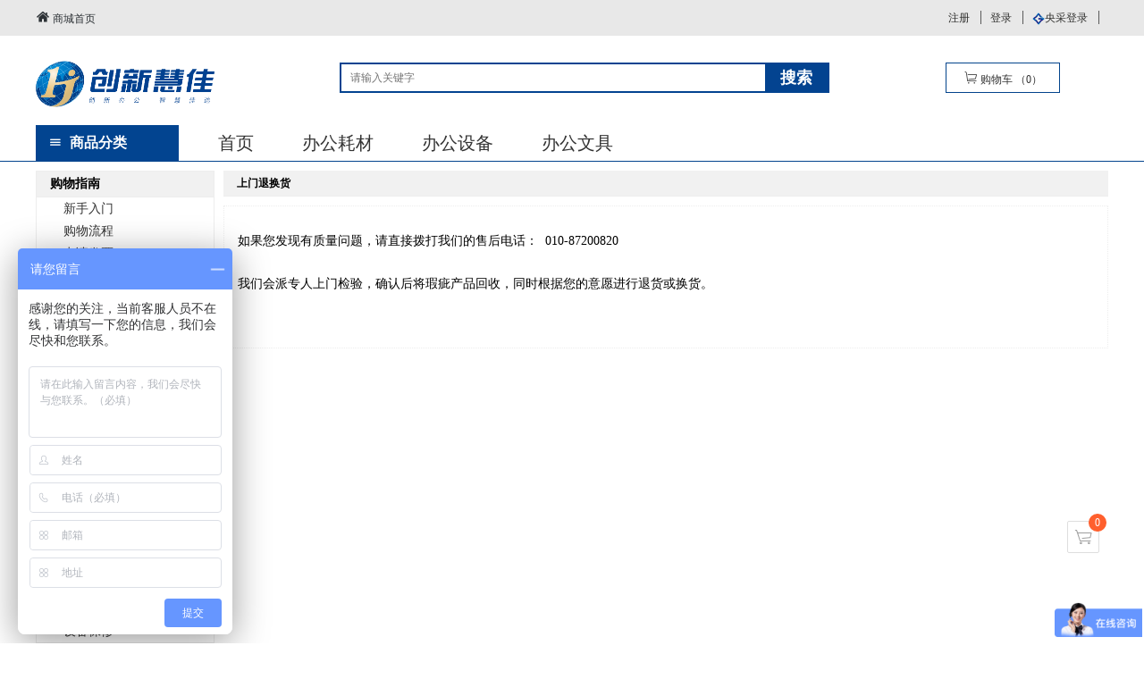

--- FILE ---
content_type: text/html;charset=utf-8
request_url: http://www.szkoa.com/arctype/arctype?arcId=104
body_size: 11344
content:








<!DOCTYPE html PUBLIC "-//W3C//DTD XHTML 1.0 Transitional//EN" "http://www.w3.org/TR/xhtml1/DTD/xhtml1-transitional.dtd">
<html xmlns="http://www.w3.org/1999/xhtml" xml:lang="en">
<head>
	  <meta http-equiv="Content-Type" content="text/html;charset=UTF-8"/>
    <meta name="renderer" content="webkit|ie-comp|ie-stand" />
    <meta http-equiv="X-UA-Compatible" content="IE=edge" />
    <meta name="format-detection" content="telephone=no" />
    <link type="text/css" rel="stylesheet" href="http://www.szkoa.com:80/templets/default_cxhuijia/layui/css/layui.css" />
    <link type="text/css" rel="stylesheet" href="http://www.szkoa.com:80/templets/default_cxhuijia/css/base.css" />
    <link type="text/css" rel="stylesheet" href="http://www.szkoa.com:80/templets/default_cxhuijia/css/help.css" />
    <link rel="stylesheet" href="http://www.szkoa.com:80/templets/default_cxhuijia/css/fontIcon/iconfont.css" />
    <script type="text/javascript" src="http://www.szkoa.com:80/templets/default_cxhuijia/layui/layui.js"></script>
   <title>创新慧佳 - 上门退换货</title>
	
</head>
<body>
	

 <script type="text/javascript" src="http://www.szkoa.com:80/templets/default_cxhuijia/js/jquery-1.9.1.min.js"></script>
<div class="header clearfix">
			<div class="head_top">
				<div class="head wrapper clearfix">				
					<a class="head_indexLink" href="http://www.szkoa.com:80/">
						<i class="iconfont icon-fl-jia"></i>
						商城首页
					</a>
					<ul class="head_login">
					 	
						<li><a href="http://www.szkoa.com:80/login/toRegister">注册</a></li>
						<li><a href="http://www.szkoa.com:80/login">登录</a></li>
						<li><img src="http://www.szkoa.com:80/templets/default_cxhuijia/img/yclogin.png" alt="" /><a class="ycLogin" href="http://www.szkoa.com:80/login/guocailogin">央采登录</a></li>
					
					</ul>
					<input id="userId" type="hidden" value=""/>
				</div>
			</div>
			<div class="header_foot wrapper clearfix">
				<a href="http://www.szkoa.com:80/" class="logo"><img src="http://www.szkoa.com/newimg/C202504/1743931490816.png" alt=""  style="width: 200px;height: 60px;"/></a>
				<div class="search_box">
					<form action="/goods/list">
						<div class="search_text clearfix">
							<input class="input_text"  name="searchStr" type="text" value="" placeholder="请输入关键字"/>
							<input type="submit" class="input_btn" value="搜索" />
						</div>
						<!-- <div class="hotText">
							<div class="hotTit">热门关键字：</div>
							<ul class="hotList">
								<li><a href="">关键字1</a></li>
							</ul>
						</div> -->
					</form>
					<div class="car">
						<a  onclick="base.toCart();">
							<i class="iconfont icon-gouwuche"></i>
							购物车
							<span>（<span id="cartGoodsNum">0</span>）</span>
						</a>
					</div>
				</div>
			</div>
		</div>
		<!--nav导航条-->
		<div class="nav">
			<div class="navbar wrapper clearfix">
				<div class="allClass">
					<i class="iconfont icon-caidan"></i>
					<span>商品分类</span>
				</div>
				<ul>
					<li><a href="http://www.szkoa.com:80/">首页</a></li>
					 
						 <li ><a href="http://www.szkoa.com:80/arctype/arctype?arcId=49">办公耗材</a></li>
					  
						 <li ><a href="http://www.szkoa.com:80/arctype/arctype?arcId=50">办公设备</a></li>
					  
						 <li ><a href="http://www.szkoa.com:80/arctype/arctype?arcId=51">办公文具</a></li>
					  
				</ul>
				
				
				
				
				
				
				
				<div class="productList_allClassMenuBox allClassMenuBox">
					<!--菜单弹出框-->
					<ul class="allClass_list">
					
					
						<li><a  target="_self" href="http://www.szkoa.com:80/goods/list?cat_id=3">办公文具</a></li>
					
					
						<li><a  target="_self" href="http://www.szkoa.com:80/goods/list?cat_id=8">办公家具</a></li>
					
					
						<li><a  target="_self" href="http://www.szkoa.com:80/goods/list?cat_id=10">劳防工具</a></li>
					
					
						<li><a  target="_self" href="http://www.szkoa.com:80/goods/list?cat_id=13">商务礼品</a></li>
					
					
						<li><a  target="_self" href="http://www.szkoa.com:80/goods/list?cat_id=4">办公设备</a></li>
					
					
						<li><a  target="_self" href="http://www.szkoa.com:80/goods/list?cat_id=2">办公耗材</a></li>
					
					
						<li><a  target="_self" href="http://www.szkoa.com:80/goods/list?cat_id=1">办公用纸</a></li>
					
					
						<li><a  target="_self" href="http://www.szkoa.com:80/goods/list?cat_id=7">办公电器</a></li>
					
					
						<li><a  target="_self" href="http://www.szkoa.com:80/goods/list?cat_id=5">电脑及外设</a></li>
					
					
						<li><a  target="_self" href="http://www.szkoa.com:80/goods/list?cat_id=6">数码、通讯</a></li>
					
					
						<li><a  target="_self" href="http://www.szkoa.com:80/goods/list?cat_id=9">生活用品</a></li>
					
					
						<li><a  target="_self" href="http://www.szkoa.com:80/goods/list?cat_id=3697">食品饮料</a></li>
					
					</ul>
					
					
					
					 
					<div class="menuBox clearfix">
						<ul class="menu_l">
						
							<li class="clearfix">
								<a class="tit" target="_self" href="http://www.szkoa.com:80/goods/list?cat_id=21">
									<span>书写修正用品</span>
									<i class="iconfont icon-icon-arrow-right2"></i>
								</a>
								<div class="nav_list clearfix">
								
									<a href="http://www.szkoa.com:80/goods/list?cat_id=100" target="_self">中性笔/签字笔</a>
								 
									<a href="http://www.szkoa.com:80/goods/list?cat_id=101" target="_self">圆珠笔</a>
								 
									<a href="http://www.szkoa.com:80/goods/list?cat_id=102" target="_self">铅笔</a>
								 
									<a href="http://www.szkoa.com:80/goods/list?cat_id=103" target="_self">荧光笔</a>
								 
									<a href="http://www.szkoa.com:80/goods/list?cat_id=104" target="_self">记号笔</a>
								 
									<a href="http://www.szkoa.com:80/goods/list?cat_id=105" target="_self">白板笔</a>
								 
									<a href="http://www.szkoa.com:80/goods/list?cat_id=106" target="_self">油漆笔</a>
								 
									<a href="http://www.szkoa.com:80/goods/list?cat_id=107" target="_self">台笔</a>
								 
									<a href="http://www.szkoa.com:80/goods/list?cat_id=108" target="_self">钢笔/宝珠笔</a>
								 
									<a href="http://www.szkoa.com:80/goods/list?cat_id=110" target="_self">书画笔</a>
								 
									<a href="http://www.szkoa.com:80/goods/list?cat_id=112" target="_self">橡皮</a>
								 
									<a href="http://www.szkoa.com:80/goods/list?cat_id=113" target="_self">修正带/修正液</a>
								 
									<a href="http://www.szkoa.com:80/goods/list?cat_id=114" target="_self">削笔器</a>
								 
									<a href="http://www.szkoa.com:80/goods/list?cat_id=115" target="_self">替芯</a>
								 
									<a href="http://www.szkoa.com:80/goods/list?cat_id=117" target="_self">墨水</a>
								 	
								</div>
							</li>
							
							<li class="clearfix">
								<a class="tit" target="_self" href="http://www.szkoa.com:80/goods/list?cat_id=22">
									<span>文件管理</span>
									<i class="iconfont icon-icon-arrow-right2"></i>
								</a>
								<div class="nav_list clearfix">
								
									<a href="http://www.szkoa.com:80/goods/list?cat_id=810" target="_self">孔夹/档案夹</a>
								 
									<a href="http://www.szkoa.com:80/goods/list?cat_id=120" target="_self">档案盒</a>
								 
									<a href="http://www.szkoa.com:80/goods/list?cat_id=121" target="_self">资料册</a>
								 
									<a href="http://www.szkoa.com:80/goods/list?cat_id=122" target="_self">文件夹</a>
								 
									<a href="http://www.szkoa.com:80/goods/list?cat_id=123" target="_self">快劳夹</a>
								 
									<a href="http://www.szkoa.com:80/goods/list?cat_id=124" target="_self">文件套/文件袋</a>
								 
									<a href="http://www.szkoa.com:80/goods/list?cat_id=126" target="_self">名片册/夹</a>
								 
									<a href="http://www.szkoa.com:80/goods/list?cat_id=127" target="_self">板夹</a>
								 
									<a href="http://www.szkoa.com:80/goods/list?cat_id=129" target="_self">抽杆夹/报告夹</a>
								 
									<a href="http://www.szkoa.com:80/goods/list?cat_id=136" target="_self">公文包/风琴包</a>
								 
									<a href="http://www.szkoa.com:80/goods/list?cat_id=137" target="_self">文件索引分页</a>
								 	
								</div>
							</li>
							
							<li class="clearfix">
								<a class="tit" target="_self" href="http://www.szkoa.com:80/goods/list?cat_id=23">
									<span>桌面文具</span>
									<i class="iconfont icon-icon-arrow-right2"></i>
								</a>
								<div class="nav_list clearfix">
								
									<a href="http://www.szkoa.com:80/goods/list?cat_id=139" target="_self">计算器</a>
								 
									<a href="http://www.szkoa.com:80/goods/list?cat_id=140" target="_self">订书机/起钉器</a>
								 
									<a href="http://www.szkoa.com:80/goods/list?cat_id=141" target="_self">剪刀</a>
								 
									<a href="http://www.szkoa.com:80/goods/list?cat_id=142" target="_self">美工刀</a>
								 
									<a href="http://www.szkoa.com:80/goods/list?cat_id=144" target="_self">长尾夹/票夹</a>
								 
									<a href="http://www.szkoa.com:80/goods/list?cat_id=145" target="_self">文件框</a>
								 
									<a href="http://www.szkoa.com:80/goods/list?cat_id=146" target="_self">文件盘</a>
								 
									<a href="http://www.szkoa.com:80/goods/list?cat_id=147" target="_self">桌面文件柜</a>
								 
									<a href="http://www.szkoa.com:80/goods/list?cat_id=148" target="_self">打孔机</a>
								 
									<a href="http://www.szkoa.com:80/goods/list?cat_id=150" target="_self">胶水/胶棒</a>
								 
									<a href="http://www.szkoa.com:80/goods/list?cat_id=154" target="_self">切纸机</a>
								 
									<a href="http://www.szkoa.com:80/goods/list?cat_id=155" target="_self">装订夹</a>
								 
									<a href="http://www.szkoa.com:80/goods/list?cat_id=157" target="_self">笔筒/笔袋</a>
								 
									<a href="http://www.szkoa.com:80/goods/list?cat_id=158" target="_self">尺子/卷尺</a>
								 
									<a href="http://www.szkoa.com:80/goods/list?cat_id=159" target="_self">书立</a>
								 
									<a href="http://www.szkoa.com:80/goods/list?cat_id=160" target="_self">三针一钉</a>
								 
									<a href="http://www.szkoa.com:80/goods/list?cat_id=2541" target="_self">电源插座</a>
								 	
								</div>
							</li>
							
							<li class="clearfix">
								<a class="tit" target="_self" href="http://www.szkoa.com:80/goods/list?cat_id=24">
									<span>本册</span>
									<i class="iconfont icon-icon-arrow-right2"></i>
								</a>
								<div class="nav_list clearfix">
								
									<a href="http://www.szkoa.com:80/goods/list?cat_id=161" target="_self">胶装本</a>
								 
									<a href="http://www.szkoa.com:80/goods/list?cat_id=162" target="_self">螺旋本</a>
								 
									<a href="http://www.szkoa.com:80/goods/list?cat_id=163" target="_self">PU/PVC笔记本</a>
								 
									<a href="http://www.szkoa.com:80/goods/list?cat_id=164" target="_self">活页本/芯</a>
								 
									<a href="http://www.szkoa.com:80/goods/list?cat_id=169" target="_self">学生笔记本</a>
								 	
								</div>
							</li>
							
							<li class="clearfix">
								<a class="tit" target="_self" href="http://www.szkoa.com:80/goods/list?cat_id=25">
									<span>标签识别</span>
									<i class="iconfont icon-icon-arrow-right2"></i>
								</a>
								<div class="nav_list clearfix">
								
									<a href="http://www.szkoa.com:80/goods/list?cat_id=170" target="_self">便利贴/报事贴</a>
								 
									<a href="http://www.szkoa.com:80/goods/list?cat_id=171" target="_self">打印标签</a>
								 
									<a href="http://www.szkoa.com:80/goods/list?cat_id=173" target="_self">手写标签</a>
								 
									<a href="http://www.szkoa.com:80/goods/list?cat_id=174" target="_self">口取纸/便签</a>
								 	
								</div>
							</li>
							
							<li class="clearfix">
								<a class="tit" target="_self" href="http://www.szkoa.com:80/goods/list?cat_id=26">
									<span>会议展示</span>
									<i class="iconfont icon-icon-arrow-right2"></i>
								</a>
								<div class="nav_list clearfix">
								
									<a href="http://www.szkoa.com:80/goods/list?cat_id=2168" target="_self">磁性黑板贴</a>
								 
									<a href="http://www.szkoa.com:80/goods/list?cat_id=2169" target="_self">磁性软白板</a>
								 
									<a href="http://www.szkoa.com:80/goods/list?cat_id=176" target="_self">桌牌/会议牌</a>
								 
									<a href="http://www.szkoa.com:80/goods/list?cat_id=177" target="_self">展会证/证件卡</a>
								 
									<a href="http://www.szkoa.com:80/goods/list?cat_id=178" target="_self">挂绳</a>
								 
									<a href="http://www.szkoa.com:80/goods/list?cat_id=179" target="_self">白板/绿板/板架</a>
								 
									<a href="http://www.szkoa.com:80/goods/list?cat_id=180" target="_self">白板擦</a>
								 
									<a href="http://www.szkoa.com:80/goods/list?cat_id=181" target="_self">白板水/清理液</a>
								 
									<a href="http://www.szkoa.com:80/goods/list?cat_id=182" target="_self">软木板</a>
								 
									<a href="http://www.szkoa.com:80/goods/list?cat_id=183" target="_self">磁钉/磁扣</a>
								 
									<a href="http://www.szkoa.com:80/goods/list?cat_id=184" target="_self">证书/聘书</a>
								 	
								</div>
							</li>
							
							<li class="clearfix">
								<a class="tit" target="_self" href="http://www.szkoa.com:80/goods/list?cat_id=27">
									<span>财务行政用品</span>
									<i class="iconfont icon-icon-arrow-right2"></i>
								</a>
								<div class="nav_list clearfix">
								
									<a href="http://www.szkoa.com:80/goods/list?cat_id=185" target="_self">单据凭证</a>
								 
									<a href="http://www.szkoa.com:80/goods/list?cat_id=187" target="_self">账册/账薄</a>
								 
									<a href="http://www.szkoa.com:80/goods/list?cat_id=189" target="_self">印台/印泥/印油</a>
								 
									<a href="http://www.szkoa.com:80/goods/list?cat_id=190" target="_self">印章/号码机</a>
								 
									<a href="http://www.szkoa.com:80/goods/list?cat_id=191" target="_self">手提金库/印章箱</a>
								 
									<a href="http://www.szkoa.com:80/goods/list?cat_id=192" target="_self">复写纸</a>
								 
									<a href="http://www.szkoa.com:80/goods/list?cat_id=193" target="_self">橡皮筋</a>
								 
									<a href="http://www.szkoa.com:80/goods/list?cat_id=194" target="_self">票据夹/票据包</a>
								 
									<a href="http://www.szkoa.com:80/goods/list?cat_id=197" target="_self">意见箱/投票箱</a>
								 
									<a href="http://www.szkoa.com:80/goods/list?cat_id=200" target="_self">其它行政用品</a>
								 	
								</div>
							</li>
							
							<li class="clearfix">
								<a class="tit" target="_self" href="http://www.szkoa.com:80/goods/list?cat_id=28">
									<span>邮寄包装用品</span>
									<i class="iconfont icon-icon-arrow-right2"></i>
								</a>
								<div class="nav_list clearfix">
								
									<a href="http://www.szkoa.com:80/goods/list?cat_id=201" target="_self">信封/信纸</a>
								 
									<a href="http://www.szkoa.com:80/goods/list?cat_id=202" target="_self">气泡信封</a>
								 
									<a href="http://www.szkoa.com:80/goods/list?cat_id=203" target="_self">气泡卷/气泡垫</a>
								 
									<a href="http://www.szkoa.com:80/goods/list?cat_id=204" target="_self">胶带/胶条</a>
								 
									<a href="http://www.szkoa.com:80/goods/list?cat_id=205" target="_self">封箱器/胶条座</a>
								 
									<a href="http://www.szkoa.com:80/goods/list?cat_id=206" target="_self">自封袋</a>
								 
									<a href="http://www.szkoa.com:80/goods/list?cat_id=207" target="_self">捆扎绳</a>
								 
									<a href="http://www.szkoa.com:80/goods/list?cat_id=208" target="_self">双面胶</a>
								 
									<a href="http://www.szkoa.com:80/goods/list?cat_id=209" target="_self">物流箱</a>
								 	
								</div>
							</li>
							
							<li class="clearfix">
								<a class="tit" target="_self" href="http://www.szkoa.com:80/goods/list?cat_id=29">
									<span>学生文具</span>
									<i class="iconfont icon-icon-arrow-right2"></i>
								</a>
								<div class="nav_list clearfix">
								
									<a href="http://www.szkoa.com:80/goods/list?cat_id=210" target="_self">书包</a>
								 
									<a href="http://www.szkoa.com:80/goods/list?cat_id=211" target="_self">笔盒/笔袋</a>
								 
									<a href="http://www.szkoa.com:80/goods/list?cat_id=212" target="_self">手工用品</a>
								 	
								</div>
							</li>
							
						</ul>
						 <div class="menu_r">
							<ul>
							
								<li>
										<a href="http://www.szkoa.com:80/goods/list?brand_id=51&cat_id=3">
										<img src="http://www.szkoa.com/img/images/C201906/1561598261734.jpg" alt="百乐（PILOT）" />
										</a>
								</li>
							
								<li>
										<a href="http://www.szkoa.com:80/goods/list?brand_id=1&cat_id=3">
										<img src="http://www.szkoa.com/img/images/C201906/1561599202569.jpg" alt="得力（deli）" />
										</a>
								</li>
							
								<li>
										<a href="http://www.szkoa.com:80/goods/list?brand_id=54&cat_id=3">
										<img src="http://www.szkoa.com/img/images/C201906/1561600015609.jpg" alt="宝克（BAOKE）" />
										</a>
								</li>
							
								<li>
										<a href="http://www.szkoa.com:80/goods/list?brand_id=53&cat_id=3">
										<img src="http://www.szkoa.com/img/images/C201906/1561600636423.jpg" alt="斑马（ZEBRA）" />
										</a>
								</li>
							
								<li>
										<a href="http://www.szkoa.com:80/goods/list?brand_id=59&cat_id=3">
										<img src="http://www.szkoa.com/img/images/C201906/1561601313547.jpg" alt="派通（Pentel）" />
										</a>
								</li>
							
								<li>
										<a href="http://www.szkoa.com:80/goods/list?brand_id=2&cat_id=3">
										<img src="http://www.szkoa.com/img/images/C201906/1561601540400.jpg" alt="齐心（COMIX）" />
										</a>
								</li>
								
							</ul>
						</div> 
					</div>
					
					<div class="menuBox clearfix">
						<ul class="menu_l">
						
							<li class="clearfix">
								<a class="tit" target="_self" href="http://www.szkoa.com:80/goods/list?cat_id=51">
									<span>桌台</span>
									<i class="iconfont icon-icon-arrow-right2"></i>
								</a>
								<div class="nav_list clearfix">
								
									<a href="http://www.szkoa.com:80/goods/list?cat_id=356" target="_self">主管桌</a>
								 
									<a href="http://www.szkoa.com:80/goods/list?cat_id=357" target="_self">职员桌</a>
								 
									<a href="http://www.szkoa.com:80/goods/list?cat_id=358" target="_self">屏风/工位</a>
								 
									<a href="http://www.szkoa.com:80/goods/list?cat_id=359" target="_self">会议桌</a>
								 
									<a href="http://www.szkoa.com:80/goods/list?cat_id=360" target="_self">茶几</a>
								 
									<a href="http://www.szkoa.com:80/goods/list?cat_id=361" target="_self">创意桌台</a>
								 	
								</div>
							</li>
							
							<li class="clearfix">
								<a class="tit" target="_self" href="http://www.szkoa.com:80/goods/list?cat_id=52">
									<span>座椅</span>
									<i class="iconfont icon-icon-arrow-right2"></i>
								</a>
								<div class="nav_list clearfix">
								
									<a href="http://www.szkoa.com:80/goods/list?cat_id=362" target="_self">主管椅</a>
								 
									<a href="http://www.szkoa.com:80/goods/list?cat_id=363" target="_self">职员椅</a>
								 
									<a href="http://www.szkoa.com:80/goods/list?cat_id=364" target="_self">会议椅</a>
								 
									<a href="http://www.szkoa.com:80/goods/list?cat_id=365" target="_self">沙发</a>
								 
									<a href="http://www.szkoa.com:80/goods/list?cat_id=366" target="_self">其他座椅</a>
								 	
								</div>
							</li>
							
							<li class="clearfix">
								<a class="tit" target="_self" href="http://www.szkoa.com:80/goods/list?cat_id=53">
									<span>文件柜/储物柜</span>
									<i class="iconfont icon-icon-arrow-right2"></i>
								</a>
								<div class="nav_list clearfix">
								
									<a href="http://www.szkoa.com:80/goods/list?cat_id=367" target="_self">文件柜</a>
								 
									<a href="http://www.szkoa.com:80/goods/list?cat_id=368" target="_self">凭证柜</a>
								 
									<a href="http://www.szkoa.com:80/goods/list?cat_id=369" target="_self">更衣柜</a>
								 
									<a href="http://www.szkoa.com:80/goods/list?cat_id=370" target="_self">密集柜</a>
								 
									<a href="http://www.szkoa.com:80/goods/list?cat_id=371" target="_self">其他储物柜</a>
								 
									<a href="http://www.szkoa.com:80/goods/list?cat_id=372" target="_self">储物柜配件</a>
								 
									<a href="http://www.szkoa.com:80/goods/list?cat_id=2219" target="_self">钥匙箱</a>
								 	
								</div>
							</li>
							
							<li class="clearfix">
								<a class="tit" target="_self" href="http://www.szkoa.com:80/goods/list?cat_id=54">
									<span>保险柜</span>
									<i class="iconfont icon-icon-arrow-right2"></i>
								</a>
								<div class="nav_list clearfix">
								
									<a href="http://www.szkoa.com:80/goods/list?cat_id=373" target="_self">电子保险柜</a>
								 
									<a href="http://www.szkoa.com:80/goods/list?cat_id=374" target="_self">机械保险柜</a>
								 
									<a href="http://www.szkoa.com:80/goods/list?cat_id=375" target="_self">指纹保险柜</a>
								 	
								</div>
							</li>
							
							<li class="clearfix">
								<a class="tit" target="_self" href="http://www.szkoa.com:80/goods/list?cat_id=55">
									<span>其他家具</span>
									<i class="iconfont icon-icon-arrow-right2"></i>
								</a>
								<div class="nav_list clearfix">
								
									<a href="http://www.szkoa.com:80/goods/list?cat_id=376" target="_self">组合家具</a>
								 
									<a href="http://www.szkoa.com:80/goods/list?cat_id=377" target="_self">衣帽架</a>
								 
									<a href="http://www.szkoa.com:80/goods/list?cat_id=378" target="_self">报刊架</a>
								 
									<a href="http://www.szkoa.com:80/goods/list?cat_id=379" target="_self">雨伞架</a>
								 
									<a href="http://www.szkoa.com:80/goods/list?cat_id=380" target="_self">办公收纳</a>
								 
									<a href="http://www.szkoa.com:80/goods/list?cat_id=381" target="_self">其他办公家具</a>
								 	
								</div>
							</li>
							
						</ul>
						 <div class="menu_r">
							<ul>
								
							</ul>
						</div> 
					</div>
					
					<div class="menuBox clearfix">
						<ul class="menu_l">
						
							<li class="clearfix">
								<a class="tit" target="_self" href="http://www.szkoa.com:80/goods/list?cat_id=63">
									<span>安全防护</span>
									<i class="iconfont icon-icon-arrow-right2"></i>
								</a>
								<div class="nav_list clearfix">
								
									<a href="http://www.szkoa.com:80/goods/list?cat_id=439" target="_self">手套</a>
								 
									<a href="http://www.szkoa.com:80/goods/list?cat_id=440" target="_self">口罩</a>
								 
									<a href="http://www.szkoa.com:80/goods/list?cat_id=442" target="_self">安全鞋/雨鞋</a>
								 
									<a href="http://www.szkoa.com:80/goods/list?cat_id=444" target="_self">身体防护</a>
								 
									<a href="http://www.szkoa.com:80/goods/list?cat_id=445" target="_self">急救用品</a>
								 
									<a href="http://www.szkoa.com:80/goods/list?cat_id=447" target="_self">头部防护</a>
								 	
								</div>
							</li>
							
							<li class="clearfix">
								<a class="tit" target="_self" href="http://www.szkoa.com:80/goods/list?cat_id=64">
									<span>五金建材</span>
									<i class="iconfont icon-icon-arrow-right2"></i>
								</a>
								<div class="nav_list clearfix">
								
									<a href="http://www.szkoa.com:80/goods/list?cat_id=768" target="_self">灯具/照明</a>
								 
									<a href="http://www.szkoa.com:80/goods/list?cat_id=2146" target="_self">工具箱</a>
								 
									<a href="http://www.szkoa.com:80/goods/list?cat_id=448" target="_self">梯子</a>
								 
									<a href="http://www.szkoa.com:80/goods/list?cat_id=449" target="_self">推车/折叠车</a>
								 
									<a href="http://www.szkoa.com:80/goods/list?cat_id=450" target="_self">锁具</a>
								 
									<a href="http://www.szkoa.com:80/goods/list?cat_id=451" target="_self">劳动工具</a>
								 	
								</div>
							</li>
							
						</ul>
						 <div class="menu_r">
							<ul>
								
							</ul>
						</div> 
					</div>
					
					<div class="menuBox clearfix">
						<ul class="menu_l">
						
							<li class="clearfix">
								<a class="tit" target="_self" href="http://www.szkoa.com:80/goods/list?cat_id=74">
									<span>办公礼品</span>
									<i class="iconfont icon-icon-arrow-right2"></i>
								</a>
								<div class="nav_list clearfix">
								
									<a href="http://www.szkoa.com:80/goods/list?cat_id=515" target="_self">商务套装</a>
								 
									<a href="http://www.szkoa.com:80/goods/list?cat_id=516" target="_self">礼品笔</a>
								 
									<a href="http://www.szkoa.com:80/goods/list?cat_id=517" target="_self">年历/台历</a>
								 
									<a href="http://www.szkoa.com:80/goods/list?cat_id=518" target="_self">礼盒</a>
								 
									<a href="http://www.szkoa.com:80/goods/list?cat_id=519" target="_self">工艺品</a>
								 
									<a href="http://www.szkoa.com:80/goods/list?cat_id=520" target="_self">企业定制</a>
								 
									<a href="http://www.szkoa.com:80/goods/list?cat_id=521" target="_self">其他礼品</a>
								 	
								</div>
							</li>
							
							<li class="clearfix">
								<a class="tit" target="_self" href="http://www.szkoa.com:80/goods/list?cat_id=75">
									<span>家居生活</span>
									<i class="iconfont icon-icon-arrow-right2"></i>
								</a>
								<div class="nav_list clearfix">
								
									<a href="http://www.szkoa.com:80/goods/list?cat_id=522" target="_self">家纺布艺</a>
								 
									<a href="http://www.szkoa.com:80/goods/list?cat_id=523" target="_self">创意摆件</a>
								 
									<a href="http://www.szkoa.com:80/goods/list?cat_id=524" target="_self">生活家电</a>
								 
									<a href="http://www.szkoa.com:80/goods/list?cat_id=525" target="_self">名品箱包</a>
								 	
								</div>
							</li>
							
						</ul>
						 <div class="menu_r">
							<ul>
								
							</ul>
						</div> 
					</div>
					
					<div class="menuBox clearfix">
						<ul class="menu_l">
						
							<li class="clearfix">
								<a class="tit" target="_self" href="http://www.szkoa.com:80/goods/list?cat_id=30">
									<span>打印机/一体机</span>
									<i class="iconfont icon-icon-arrow-right2"></i>
								</a>
								<div class="nav_list clearfix">
								
									<a href="http://www.szkoa.com:80/goods/list?cat_id=2365" target="_self">打印设备</a>
								 
									<a href="http://www.szkoa.com:80/goods/list?cat_id=1717" target="_self">黑白激光一体机</a>
								 
									<a href="http://www.szkoa.com:80/goods/list?cat_id=1718" target="_self">彩色激光一体机</a>
								 
									<a href="http://www.szkoa.com:80/goods/list?cat_id=1719" target="_self">喷墨一体机</a>
								 
									<a href="http://www.szkoa.com:80/goods/list?cat_id=213" target="_self">黑白激光打印机</a>
								 
									<a href="http://www.szkoa.com:80/goods/list?cat_id=214" target="_self">彩色激光打印机</a>
								 
									<a href="http://www.szkoa.com:80/goods/list?cat_id=215" target="_self">喷墨打印机</a>
								 
									<a href="http://www.szkoa.com:80/goods/list?cat_id=216" target="_self">针式打印机</a>
								 
									<a href="http://www.szkoa.com:80/goods/list?cat_id=218" target="_self">标签机/条码打印机</a>
								 	
								</div>
							</li>
							
							<li class="clearfix">
								<a class="tit" target="_self" href="http://www.szkoa.com:80/goods/list?cat_id=31">
									<span>复合机/速印机</span>
									<i class="iconfont icon-icon-arrow-right2"></i>
								</a>
								<div class="nav_list clearfix">
								
									<a href="http://www.szkoa.com:80/goods/list?cat_id=222" target="_self">彩色数码复合机</a>
								 
									<a href="http://www.szkoa.com:80/goods/list?cat_id=223" target="_self">黑白数码复合机</a>
								 
									<a href="http://www.szkoa.com:80/goods/list?cat_id=225" target="_self">速印机</a>
								 	
								</div>
							</li>
							
							<li class="clearfix">
								<a class="tit" target="_self" href="http://www.szkoa.com:80/goods/list?cat_id=32">
									<span>传真机</span>
									<i class="iconfont icon-icon-arrow-right2"></i>
								</a>
								<div class="nav_list clearfix">
								
									<a href="http://www.szkoa.com:80/goods/list?cat_id=227" target="_self">激光传真机</a>
								 
									<a href="http://www.szkoa.com:80/goods/list?cat_id=231" target="_self">无纸传真机</a>
								 	
								</div>
							</li>
							
							<li class="clearfix">
								<a class="tit" target="_self" href="http://www.szkoa.com:80/goods/list?cat_id=33">
									<span>考勤/监控设备</span>
									<i class="iconfont icon-icon-arrow-right2"></i>
								</a>
								<div class="nav_list clearfix">
								
									<a href="http://www.szkoa.com:80/goods/list?cat_id=232" target="_self">考勤机</a>
								 
									<a href="http://www.szkoa.com:80/goods/list?cat_id=233" target="_self">考勤卡/色带</a>
								 
									<a href="http://www.szkoa.com:80/goods/list?cat_id=234" target="_self">门禁设备</a>
								 
									<a href="http://www.szkoa.com:80/goods/list?cat_id=235" target="_self">安防监控</a>
								 	
								</div>
							</li>
							
							<li class="clearfix">
								<a class="tit" target="_self" href="http://www.szkoa.com:80/goods/list?cat_id=34">
									<span>投影演示</span>
									<i class="iconfont icon-icon-arrow-right2"></i>
								</a>
								<div class="nav_list clearfix">
								
									<a href="http://www.szkoa.com:80/goods/list?cat_id=1722" target="_self">演示设备附件</a>
								 
									<a href="http://www.szkoa.com:80/goods/list?cat_id=1723" target="_self">投影幕布</a>
								 
									<a href="http://www.szkoa.com:80/goods/list?cat_id=1724" target="_self">触控一体机</a>
								 
									<a href="http://www.szkoa.com:80/goods/list?cat_id=237" target="_self">投影仪</a>
								 
									<a href="http://www.szkoa.com:80/goods/list?cat_id=238" target="_self">电子白板</a>
								 
									<a href="http://www.szkoa.com:80/goods/list?cat_id=242" target="_self">激光笔/演示器</a>
								 	
								</div>
							</li>
							
							<li class="clearfix">
								<a class="tit" target="_self" href="http://www.szkoa.com:80/goods/list?cat_id=35">
									<span>扫描设备</span>
									<i class="iconfont icon-icon-arrow-right2"></i>
								</a>
								<div class="nav_list clearfix">
								
									<a href="http://www.szkoa.com:80/goods/list?cat_id=1721" target="_self">高拍仪</a>
								 
									<a href="http://www.szkoa.com:80/goods/list?cat_id=243" target="_self">平板式扫描仪</a>
								 
									<a href="http://www.szkoa.com:80/goods/list?cat_id=244" target="_self">馈纸式扫描仪</a>
								 
									<a href="http://www.szkoa.com:80/goods/list?cat_id=246" target="_self">扫描枪/扫描笔</a>
								 
									<a href="http://www.szkoa.com:80/goods/list?cat_id=247" target="_self">便携式扫描仪</a>
								 	
								</div>
							</li>
							
							<li class="clearfix">
								<a class="tit" target="_self" href="http://www.szkoa.com:80/goods/list?cat_id=36">
									<span>装封设备</span>
									<i class="iconfont icon-icon-arrow-right2"></i>
								</a>
								<div class="nav_list clearfix">
								
									<a href="http://www.szkoa.com:80/goods/list?cat_id=257" target="_self">胶装机</a>
								 
									<a href="http://www.szkoa.com:80/goods/list?cat_id=248" target="_self">塑封机</a>
								 
									<a href="http://www.szkoa.com:80/goods/list?cat_id=249" target="_self">热熔装订机</a>
								 
									<a href="http://www.szkoa.com:80/goods/list?cat_id=250" target="_self">梳式装订机</a>
								 
									<a href="http://www.szkoa.com:80/goods/list?cat_id=253" target="_self">财务装订机</a>
								 
									<a href="http://www.szkoa.com:80/goods/list?cat_id=254" target="_self">装订附件</a>
								 	
								</div>
							</li>
							
							<li class="clearfix">
								<a class="tit" target="_self" href="http://www.szkoa.com:80/goods/list?cat_id=37">
									<span>其他设备</span>
									<i class="iconfont icon-icon-arrow-right2"></i>
								</a>
								<div class="nav_list clearfix">
								
									<a href="http://www.szkoa.com:80/goods/list?cat_id=258" target="_self">碎纸机</a>
								 
									<a href="http://www.szkoa.com:80/goods/list?cat_id=259" target="_self">点钞机/验钞机</a>
								 
									<a href="http://www.szkoa.com:80/goods/list?cat_id=1720" target="_self">支票打印机</a>
								 	
								</div>
							</li>
							
						</ul>
						 <div class="menu_r">
							<ul>
							
								<li>
										<a href="http://www.szkoa.com:80/goods/list?brand_id=80&cat_id=4">
										<img src="http://www.szkoa.com/img/images/C201906/1561598890856.jpg" alt="爱普生（EPSON）" />
										</a>
								</li>
							
								<li>
										<a href="http://www.szkoa.com:80/goods/list?brand_id=261&cat_id=4">
										<img src="http://www.szkoa.com/img/images/C201906/1561599225702.jpg" alt="OKI" />
										</a>
								</li>
							
								<li>
										<a href="http://www.szkoa.com:80/goods/list?brand_id=105&cat_id=4">
										<img src="http://www.szkoa.com/img/images/C201906/1561599566430.jpg" alt="佳能（Canon）" />
										</a>
								</li>
							
								<li>
										<a href="http://www.szkoa.com:80/goods/list?brand_id=108&cat_id=4">
										<img src="http://www.szkoa.com/img/images/C201906/1561600414156.jpg" alt="理光（Ricoh）" />
										</a>
								</li>
							
								<li>
										<a href="http://www.szkoa.com:80/goods/list?brand_id=83&cat_id=4">
										<img src="http://www.szkoa.com/img/images/C201906/1561600744811.jpg" alt="联想（Lenovo）" />
										</a>
								</li>
							
								<li>
										<a href="http://www.szkoa.com:80/goods/list?brand_id=82&cat_id=4">
										<img src="http://www.szkoa.com/img/images/C201906/1561600962919.jpg" alt="兄弟（brother）" />
										</a>
								</li>
								
							</ul>
						</div> 
					</div>
					
					<div class="menuBox clearfix">
						<ul class="menu_l">
						
							<li class="clearfix">
								<a class="tit" target="_self" href="http://www.szkoa.com:80/goods/list?cat_id=17">
									<span>打印机/传真机耗材</span>
									<i class="iconfont icon-icon-arrow-right2"></i>
								</a>
								<div class="nav_list clearfix">
								
									<a href="http://www.szkoa.com:80/goods/list?cat_id=91" target="_self">原装墨粉</a>
								 
									<a href="http://www.szkoa.com:80/goods/list?cat_id=92" target="_self">原装硒鼓</a>
								 
									<a href="http://www.szkoa.com:80/goods/list?cat_id=93" target="_self">原装墨盒</a>
								 
									<a href="http://www.szkoa.com:80/goods/list?cat_id=757" target="_self">鼓粉组件</a>
								 
									<a href="http://www.szkoa.com:80/goods/list?cat_id=758" target="_self">通用墨粉盒</a>
								 
									<a href="http://www.szkoa.com:80/goods/list?cat_id=759" target="_self">通用硒鼓</a>
								 	
								</div>
							</li>
							
							<li class="clearfix">
								<a class="tit" target="_self" href="http://www.szkoa.com:80/goods/list?cat_id=18">
									<span>复印机耗材</span>
									<i class="iconfont icon-icon-arrow-right2"></i>
								</a>
								<div class="nav_list clearfix">
								
									<a href="http://www.szkoa.com:80/goods/list?cat_id=94" target="_self">复印机墨粉</a>
								 
									<a href="http://www.szkoa.com:80/goods/list?cat_id=95" target="_self">复印机硒鼓</a>
								 
									<a href="http://www.szkoa.com:80/goods/list?cat_id=756" target="_self">复印机通用墨粉</a>
								 	
								</div>
							</li>
							
							<li class="clearfix">
								<a class="tit" target="_self" href="http://www.szkoa.com:80/goods/list?cat_id=19">
									<span>色带/碳带</span>
									<i class="iconfont icon-icon-arrow-right2"></i>
								</a>
								<div class="nav_list clearfix">
								
									<a href="http://www.szkoa.com:80/goods/list?cat_id=96" target="_self">色带</a>
								 
									<a href="http://www.szkoa.com:80/goods/list?cat_id=97" target="_self">碳带</a>
								 	
								</div>
							</li>
							
						</ul>
						 <div class="menu_r">
							<ul>
							
								<li>
										<a href="http://www.szkoa.com:80/goods/list?brand_id=370&cat_id=2">
										<img src="http://www.szkoa.com/img/images/C201906/1561602116383.jpg" alt="京瓷（KYOCERA）" />
										</a>
								</li>
							
								<li>
										<a href="http://www.szkoa.com:80/goods/list?brand_id=106&cat_id=2">
										<img src="http://www.szkoa.com/img/images/C201906/1561614345572.jpg" alt="富士施乐（FujiXerox）" />
										</a>
								</li>
							
								<li>
										<a href="http://www.szkoa.com:80/goods/list?brand_id=118&cat_id=2">
										<img src="http://www.szkoa.com/img/images/C201906/1561614791016.jpg" alt="莱盛（laser）" />
										</a>
								</li>
							
								<li>
										<a href="http://www.szkoa.com:80/goods/list?brand_id=13928&cat_id=2">
										<img src="http://www.szkoa.com/img/images/C201906/1561616283255.jpg" alt="普飞" />
										</a>
								</li>
							
								<li>
										<a href="http://www.szkoa.com:80/goods/list?brand_id=119&cat_id=2">
										<img src="http://www.szkoa.com/img/images/C201906/1561616515393.jpg" alt="格之格（G&G）" />
										</a>
								</li>
							
								<li>
										<a href="http://www.szkoa.com:80/goods/list?brand_id=249&cat_id=2">
										<img src="http://www.szkoa.com/img/images/C201906/1561616767332.jpg" alt="奔图（PANTUM）" />
										</a>
								</li>
								
							</ul>
						</div> 
					</div>
					
					<div class="menuBox clearfix">
						<ul class="menu_l">
						
							<li class="clearfix">
								<a class="tit" target="_self" href="http://www.szkoa.com:80/goods/list?cat_id=14">
									<span>复印纸</span>
									<i class="iconfont icon-icon-arrow-right2"></i>
								</a>
								<div class="nav_list clearfix">
								
									<a href="http://www.szkoa.com:80/goods/list?cat_id=76" target="_self">A4复印纸</a>
								 
									<a href="http://www.szkoa.com:80/goods/list?cat_id=77" target="_self">A3复印纸</a>
								 
									<a href="http://www.szkoa.com:80/goods/list?cat_id=78" target="_self">A5复印纸</a>
								 
									<a href="http://www.szkoa.com:80/goods/list?cat_id=79" target="_self">B4复印纸</a>
								 
									<a href="http://www.szkoa.com:80/goods/list?cat_id=80" target="_self">彩色复印纸</a>
								 
									<a href="http://www.szkoa.com:80/goods/list?cat_id=753" target="_self">B5复印纸</a>
								 	
								</div>
							</li>
							
							<li class="clearfix">
								<a class="tit" target="_self" href="http://www.szkoa.com:80/goods/list?cat_id=15">
									<span>打印纸</span>
									<i class="iconfont icon-icon-arrow-right2"></i>
								</a>
								<div class="nav_list clearfix">
								
									<a href="http://www.szkoa.com:80/goods/list?cat_id=81" target="_self">电脑打印纸</a>
								 
									<a href="http://www.szkoa.com:80/goods/list?cat_id=82" target="_self">热敏传真纸</a>
								 
									<a href="http://www.szkoa.com:80/goods/list?cat_id=83" target="_self">收银纸/喷墨相片纸</a>
								 	
								</div>
							</li>
							
							<li class="clearfix">
								<a class="tit" target="_self" href="http://www.szkoa.com:80/goods/list?cat_id=16">
									<span>多用途纸</span>
									<i class="iconfont icon-icon-arrow-right2"></i>
								</a>
								<div class="nav_list clearfix">
								
									<a href="http://www.szkoa.com:80/goods/list?cat_id=84" target="_self">皮纹纸</a>
								 
									<a href="http://www.szkoa.com:80/goods/list?cat_id=85" target="_self">工程用纸</a>
								 
									<a href="http://www.szkoa.com:80/goods/list?cat_id=1249" target="_self">标价纸</a>
								 
									<a href="http://www.szkoa.com:80/goods/list?cat_id=754" target="_self">特种纸</a>
								 
									<a href="http://www.szkoa.com:80/goods/list?cat_id=755" target="_self">云彩纸</a>
								 	
								</div>
							</li>
							
						</ul>
						 <div class="menu_r">
							<ul>
							
								<li>
										<a href="http://www.szkoa.com:80/goods/list?brand_id=48&cat_id=1">
										<img src="http://www.szkoa.com/img/images/C201906/1561599666105.jpg" alt="晨光（M&G）" />
										</a>
								</li>
							
								<li>
										<a href="http://www.szkoa.com:80/goods/list?brand_id=72&cat_id=1">
										<img src="http://www.szkoa.com/img/images/C201906/1561602517313.jpg" alt="DoubleA" />
										</a>
								</li>
							
								<li>
										<a href="http://www.szkoa.com:80/goods/list?brand_id=74&cat_id=1">
										<img src="http://www.szkoa.com/img/images/C201906/1561602942366.jpg" alt="高品乐（GOLDENCOLOR）" />
										</a>
								</li>
							
								<li>
										<a href="http://www.szkoa.com:80/goods/list?brand_id=3388&cat_id=1">
										<img src="http://www.szkoa.com/img/images/C201906/1561603841863.jpg" alt="施乐（Xerox）" />
										</a>
								</li>
							
								<li>
										<a href="http://www.szkoa.com:80/goods/list?brand_id=196&cat_id=1">
										<img src="http://www.szkoa.com/img/images/C201906/1561606413158.jpg" alt="惠朗（wilion）" />
										</a>
								</li>
							
								<li>
										<a href="http://www.szkoa.com:80/goods/list?brand_id=7296&cat_id=1">
										<img src="http://www.szkoa.com/img/images/C201906/1561606848411.jpg" alt="绿天章" />
										</a>
								</li>
								
							</ul>
						</div> 
					</div>
					
					<div class="menuBox clearfix">
						<ul class="menu_l">
						
							<li class="clearfix">
								<a class="tit" target="_self" href="http://www.szkoa.com:80/goods/list?cat_id=47">
									<span>大型家电</span>
									<i class="iconfont icon-icon-arrow-right2"></i>
								</a>
								<div class="nav_list clearfix">
								
									<a href="http://www.szkoa.com:80/goods/list?cat_id=330" target="_self">空调</a>
								 
									<a href="http://www.szkoa.com:80/goods/list?cat_id=331" target="_self">冰箱</a>
								 
									<a href="http://www.szkoa.com:80/goods/list?cat_id=332" target="_self">电视机</a>
								 
									<a href="http://www.szkoa.com:80/goods/list?cat_id=333" target="_self">洗衣机</a>
								 
									<a href="http://www.szkoa.com:80/goods/list?cat_id=334" target="_self">热水器</a>
								 	
								</div>
							</li>
							
							<li class="clearfix">
								<a class="tit" target="_self" href="http://www.szkoa.com:80/goods/list?cat_id=48">
									<span>生活小电器</span>
									<i class="iconfont icon-icon-arrow-right2"></i>
								</a>
								<div class="nav_list clearfix">
								
									<a href="http://www.szkoa.com:80/goods/list?cat_id=335" target="_self">饮水机</a>
								 
									<a href="http://www.szkoa.com:80/goods/list?cat_id=336" target="_self">空气净化器</a>
								 
									<a href="http://www.szkoa.com:80/goods/list?cat_id=337" target="_self">加湿器</a>
								 
									<a href="http://www.szkoa.com:80/goods/list?cat_id=338" target="_self">电风扇/空调扇</a>
								 
									<a href="http://www.szkoa.com:80/goods/list?cat_id=339" target="_self">取暖器</a>
								 
									<a href="http://www.szkoa.com:80/goods/list?cat_id=340" target="_self">吸尘器</a>
								 
									<a href="http://www.szkoa.com:80/goods/list?cat_id=341" target="_self">挂烫机</a>
								 
									<a href="http://www.szkoa.com:80/goods/list?cat_id=3695" target="_self">新风机</a>
								 
									<a href="http://www.szkoa.com:80/goods/list?cat_id=3696" target="_self">净水机</a>
								 	
								</div>
							</li>
							
							<li class="clearfix">
								<a class="tit" target="_self" href="http://www.szkoa.com:80/goods/list?cat_id=49">
									<span>个人护理</span>
									<i class="iconfont icon-icon-arrow-right2"></i>
								</a>
								<div class="nav_list clearfix">
								
									<a href="http://www.szkoa.com:80/goods/list?cat_id=343" target="_self">剃须刀</a>
								 
									<a href="http://www.szkoa.com:80/goods/list?cat_id=344" target="_self">体温计</a>
								 
									<a href="http://www.szkoa.com:80/goods/list?cat_id=345" target="_self">健康秤/电子秤</a>
								 
									<a href="http://www.szkoa.com:80/goods/list?cat_id=346" target="_self">电吹风</a>
								 	
								</div>
							</li>
							
							<li class="clearfix">
								<a class="tit" target="_self" href="http://www.szkoa.com:80/goods/list?cat_id=50">
									<span>厨房电器</span>
									<i class="iconfont icon-icon-arrow-right2"></i>
								</a>
								<div class="nav_list clearfix">
								
									<a href="http://www.szkoa.com:80/goods/list?cat_id=349" target="_self">微波炉/烤箱</a>
								 
									<a href="http://www.szkoa.com:80/goods/list?cat_id=350" target="_self">电水壶</a>
								 
									<a href="http://www.szkoa.com:80/goods/list?cat_id=351" target="_self">咖啡机</a>
								 
									<a href="http://www.szkoa.com:80/goods/list?cat_id=354" target="_self">电饭煲/电压力锅</a>
								 
									<a href="http://www.szkoa.com:80/goods/list?cat_id=355" target="_self">消毒柜/洗碗机</a>
								 	
								</div>
							</li>
							
						</ul>
						 <div class="menu_r">
							<ul>
							
								<li>
										<a href="http://www.szkoa.com:80/goods/list?brand_id=169&cat_id=7">
										<img src="http://www.szkoa.com/img/images/C201906/1561617069230.jpg" alt="格力（GREE）" />
										</a>
								</li>
							
								<li>
										<a href="http://www.szkoa.com:80/goods/list?brand_id=168&cat_id=7">
										<img src="http://www.szkoa.com/img/images/C201906/1561617307145.jpg" alt="美的（Midea）" />
										</a>
								</li>
							
								<li>
										<a href="http://www.szkoa.com:80/goods/list?brand_id=3142&cat_id=7">
										<img src="http://www.szkoa.com/img/images/C201906/1561617485963.jpg" alt="创维（Skyworth）" />
										</a>
								</li>
							
								<li>
										<a href="http://www.szkoa.com:80/goods/list?brand_id=3270&cat_id=7">
										<img src="http://www.szkoa.com/img/images/C201906/1561621616875.jpg" alt="康佳（KONKA）" />
										</a>
								</li>
							
								<li>
										<a href="http://www.szkoa.com:80/goods/list?brand_id=4234&cat_id=7">
										<img src="http://www.szkoa.com/img/images/C201906/1561621785781.jpg" alt="海信（Hisense）" />
										</a>
								</li>
							
								<li>
										<a href="http://www.szkoa.com:80/goods/list?brand_id=112&cat_id=7">
										<img src="http://www.szkoa.com/img/images/C201906/1561622223708.jpg" alt="小米（MI）" />
										</a>
								</li>
								
							</ul>
						</div> 
					</div>
					
					<div class="menuBox clearfix">
						<ul class="menu_l">
						
							<li class="clearfix">
								<a class="tit" target="_self" href="http://www.szkoa.com:80/goods/list?cat_id=39">
									<span>电脑整机</span>
									<i class="iconfont icon-icon-arrow-right2"></i>
								</a>
								<div class="nav_list clearfix">
								
									<a href="http://www.szkoa.com:80/goods/list?cat_id=268" target="_self">台式电脑</a>
								 
									<a href="http://www.szkoa.com:80/goods/list?cat_id=269" target="_self">笔记本电脑</a>
								 
									<a href="http://www.szkoa.com:80/goods/list?cat_id=270" target="_self">平板电脑</a>
								 
									<a href="http://www.szkoa.com:80/goods/list?cat_id=271" target="_self">一体机</a>
								 
									<a href="http://www.szkoa.com:80/goods/list?cat_id=272" target="_self">服务器/工作站</a>
								 	
								</div>
							</li>
							
							<li class="clearfix">
								<a class="tit" target="_self" href="http://www.szkoa.com:80/goods/list?cat_id=40">
									<span>存储设备</span>
									<i class="iconfont icon-icon-arrow-right2"></i>
								</a>
								<div class="nav_list clearfix">
								
									<a href="http://www.szkoa.com:80/goods/list?cat_id=273" target="_self">U盘</a>
								 
									<a href="http://www.szkoa.com:80/goods/list?cat_id=275" target="_self">移动硬盘</a>
								 
									<a href="http://www.szkoa.com:80/goods/list?cat_id=276" target="_self">闪存卡</a>
								 
									<a href="http://www.szkoa.com:80/goods/list?cat_id=279" target="_self">录像带</a>
								 
									<a href="http://www.szkoa.com:80/goods/list?cat_id=760" target="_self">内存条</a>
								 	
								</div>
							</li>
							
							<li class="clearfix">
								<a class="tit" target="_self" href="http://www.szkoa.com:80/goods/list?cat_id=41">
									<span>外设产品</span>
									<i class="iconfont icon-icon-arrow-right2"></i>
								</a>
								<div class="nav_list clearfix">
								
									<a href="http://www.szkoa.com:80/goods/list?cat_id=281" target="_self">UPS电源</a>
								 
									<a href="http://www.szkoa.com:80/goods/list?cat_id=282" target="_self">耳机/麦克风</a>
								 
									<a href="http://www.szkoa.com:80/goods/list?cat_id=283" target="_self">键盘</a>
								 
									<a href="http://www.szkoa.com:80/goods/list?cat_id=284" target="_self">鼠标</a>
								 
									<a href="http://www.szkoa.com:80/goods/list?cat_id=285" target="_self">摄像头</a>
								 
									<a href="http://www.szkoa.com:80/goods/list?cat_id=286" target="_self">音箱</a>
								 
									<a href="http://www.szkoa.com:80/goods/list?cat_id=288" target="_self">鼠标垫</a>
								 
									<a href="http://www.szkoa.com:80/goods/list?cat_id=289" target="_self">USB集线器</a>
								 
									<a href="http://www.szkoa.com:80/goods/list?cat_id=290" target="_self">刻录机/外置光驱</a>
								 
									<a href="http://www.szkoa.com:80/goods/list?cat_id=291" target="_self">电脑清洁</a>
								 	
								</div>
							</li>
							
							<li class="clearfix">
								<a class="tit" target="_self" href="http://www.szkoa.com:80/goods/list?cat_id=42">
									<span>电脑配件</span>
									<i class="iconfont icon-icon-arrow-right2"></i>
								</a>
								<div class="nav_list clearfix">
								
									<a href="http://www.szkoa.com:80/goods/list?cat_id=294" target="_self">显示器</a>
								 
									<a href="http://www.szkoa.com:80/goods/list?cat_id=296" target="_self">显示器/笔记本支架</a>
								 
									<a href="http://www.szkoa.com:80/goods/list?cat_id=297" target="_self">电源适配器</a>
								 
									<a href="http://www.szkoa.com:80/goods/list?cat_id=298" target="_self">防窥片</a>
								 
									<a href="http://www.szkoa.com:80/goods/list?cat_id=596" target="_self">CPU</a>
								 
									<a href="http://www.szkoa.com:80/goods/list?cat_id=597" target="_self">主板</a>
								 
									<a href="http://www.szkoa.com:80/goods/list?cat_id=598" target="_self">显卡</a>
								 
									<a href="http://www.szkoa.com:80/goods/list?cat_id=601" target="_self">机箱</a>
								 	
								</div>
							</li>
							
							<li class="clearfix">
								<a class="tit" target="_self" href="http://www.szkoa.com:80/goods/list?cat_id=43">
									<span>网络设备</span>
									<i class="iconfont icon-icon-arrow-right2"></i>
								</a>
								<div class="nav_list clearfix">
								
									<a href="http://www.szkoa.com:80/goods/list?cat_id=301" target="_self">交换机</a>
								 
									<a href="http://www.szkoa.com:80/goods/list?cat_id=302" target="_self">路由器</a>
								 
									<a href="http://www.szkoa.com:80/goods/list?cat_id=303" target="_self">无线网卡</a>
								 
									<a href="http://www.szkoa.com:80/goods/list?cat_id=304" target="_self">网络设备配件</a>
								 
									<a href="http://www.szkoa.com:80/goods/list?cat_id=305" target="_self">机柜</a>
								 
									<a href="http://www.szkoa.com:80/goods/list?cat_id=306" target="_self">导航仪</a>
								 
									<a href="http://www.szkoa.com:80/goods/list?cat_id=1345" target="_self">防火墙</a>
								 
									<a href="http://www.szkoa.com:80/goods/list?cat_id=761" target="_self">切换器</a>
								 	
								</div>
							</li>
							
							<li class="clearfix">
								<a class="tit" target="_self" href="http://www.szkoa.com:80/goods/list?cat_id=578">
									<span>刻录设备</span>
									<i class="iconfont icon-icon-arrow-right2"></i>
								</a>
								<div class="nav_list clearfix">
								
									<a href="http://www.szkoa.com:80/goods/list?cat_id=579" target="_self">刻录盘/光盘</a>
								 
									<a href="http://www.szkoa.com:80/goods/list?cat_id=580" target="_self">刻录机</a>
								 
									<a href="http://www.szkoa.com:80/goods/list?cat_id=581" target="_self">光盘盒/CE封装</a>
								 	
								</div>
							</li>
							
						</ul>
						 <div class="menu_r">
							<ul>
							
								<li>
										<a href="http://www.szkoa.com:80/goods/list?brand_id=104&cat_id=5">
										<img src="http://www.szkoa.com/img/images/C201906/1561622409598.jpg" alt="戴尔（DELL）" />
										</a>
								</li>
							
								<li>
										<a href="http://www.szkoa.com:80/goods/list?brand_id=111&cat_id=5">
										<img src="http://www.szkoa.com/img/images/C201906/1561622549090.jpg" alt="苹果（Apple）" />
										</a>
								</li>
							
								<li>
										<a href="http://www.szkoa.com:80/goods/list?brand_id=12258&cat_id=5">
										<img src="http://www.szkoa.com/img/images/C201906/1561622706821.jpg" alt="浪潮（INSPUR）" />
										</a>
								</li>
							
								<li>
										<a href="http://www.szkoa.com:80/goods/list?brand_id=8710&cat_id=5">
										<img src="http://www.szkoa.com/img/images/C201906/1561623161932.jpg" alt="威联通（QNAP）" />
										</a>
								</li>
							
								<li>
										<a href="http://www.szkoa.com:80/goods/list?brand_id=121&cat_id=5">
										<img src="http://www.szkoa.com/img/images/C201906/1561623348852.jpg" alt="飞利浦（PHILIPS）" />
										</a>
								</li>
							
								<li>
										<a href="http://www.szkoa.com:80/goods/list?brand_id=83&cat_id=5">
										<img src="http://www.szkoa.com/img/images/C201906/1561600744811.jpg" alt="联想（Lenovo）" />
										</a>
								</li>
								
							</ul>
						</div> 
					</div>
					
					<div class="menuBox clearfix">
						<ul class="menu_l">
						
							<li class="clearfix">
								<a class="tit" target="_self" href="http://www.szkoa.com:80/goods/list?cat_id=44">
									<span>影音设备</span>
									<i class="iconfont icon-icon-arrow-right2"></i>
								</a>
								<div class="nav_list clearfix">
								
									<a href="http://www.szkoa.com:80/goods/list?cat_id=307" target="_self">照相机</a>
								 
									<a href="http://www.szkoa.com:80/goods/list?cat_id=308" target="_self">摄像机</a>
								 
									<a href="http://www.szkoa.com:80/goods/list?cat_id=309" target="_self">录音笔</a>
								 
									<a href="http://www.szkoa.com:80/goods/list?cat_id=311" target="_self">数码相框</a>
								 	
								</div>
							</li>
							
							<li class="clearfix">
								<a class="tit" target="_self" href="http://www.szkoa.com:80/goods/list?cat_id=45">
									<span>数码配件</span>
									<i class="iconfont icon-icon-arrow-right2"></i>
								</a>
								<div class="nav_list clearfix">
								
									<a href="http://www.szkoa.com:80/goods/list?cat_id=317" target="_self">三角架</a>
								 
									<a href="http://www.szkoa.com:80/goods/list?cat_id=318" target="_self">数码设备电池</a>
								 
									<a href="http://www.szkoa.com:80/goods/list?cat_id=319" target="_self">相机包</a>
								 
									<a href="http://www.szkoa.com:80/goods/list?cat_id=320" target="_self">镜头/闪光灯</a>
								 
									<a href="http://www.szkoa.com:80/goods/list?cat_id=322" target="_self">CF卡/SD卡/TF卡</a>
								 
									<a href="http://www.szkoa.com:80/goods/list?cat_id=323" target="_self">读卡器/转换器</a>
								 
									<a href="http://www.szkoa.com:80/goods/list?cat_id=1248" target="_self">相纸</a>
								 	
								</div>
							</li>
							
							<li class="clearfix">
								<a class="tit" target="_self" href="http://www.szkoa.com:80/goods/list?cat_id=46">
									<span>通讯设备</span>
									<i class="iconfont icon-icon-arrow-right2"></i>
								</a>
								<div class="nav_list clearfix">
								
									<a href="http://www.szkoa.com:80/goods/list?cat_id=325" target="_self">手机</a>
								 
									<a href="http://www.szkoa.com:80/goods/list?cat_id=326" target="_self">对讲机及配件</a>
								 
									<a href="http://www.szkoa.com:80/goods/list?cat_id=327" target="_self">蓝牙设备</a>
								 
									<a href="http://www.szkoa.com:80/goods/list?cat_id=328" target="_self">音频会议电话</a>
								 
									<a href="http://www.szkoa.com:80/goods/list?cat_id=329" target="_self">普通电话机</a>
								 
									<a href="http://www.szkoa.com:80/goods/list?cat_id=2147" target="_self">子母机</a>
								 
									<a href="http://www.szkoa.com:80/goods/list?cat_id=764" target="_self">无绳电话机</a>
								 
									<a href="http://www.szkoa.com:80/goods/list?cat_id=765" target="_self">可扩展电话</a>
								 
									<a href="http://www.szkoa.com:80/goods/list?cat_id=766" target="_self">录音答录电话</a>
								 	
								</div>
							</li>
							
							<li class="clearfix">
								<a class="tit" target="_self" href="http://www.szkoa.com:80/goods/list?cat_id=586">
									<span>视频会议系统</span>
									<i class="iconfont icon-icon-arrow-right2"></i>
								</a>
								<div class="nav_list clearfix">
								
									<a href="http://www.szkoa.com:80/goods/list?cat_id=587" target="_self">视频会议多点控制器MCU</a>
								 
									<a href="http://www.szkoa.com:80/goods/list?cat_id=588" target="_self">视频会议终端</a>
								 
									<a href="http://www.szkoa.com:80/goods/list?cat_id=589" target="_self">视频会议系统管理平台</a>
								 
									<a href="http://www.szkoa.com:80/goods/list?cat_id=590" target="_self">录播服务器</a>
								 
									<a href="http://www.szkoa.com:80/goods/list?cat_id=591" target="_self">中控系统</a>
								 
									<a href="http://www.szkoa.com:80/goods/list?cat_id=592" target="_self">会议室音频设备</a>
								 
									<a href="http://www.szkoa.com:80/goods/list?cat_id=593" target="_self">信号处理设备</a>
								 
									<a href="http://www.szkoa.com:80/goods/list?cat_id=594" target="_self">会议室视频显示设备</a>
								 
									<a href="http://www.szkoa.com:80/goods/list?cat_id=595" target="_self">图像采集系统</a>
								 	
								</div>
							</li>
							
						</ul>
						 <div class="menu_r">
							<ul>
							
								<li>
										<a href="http://www.szkoa.com:80/goods/list?brand_id=92&cat_id=6">
										<img src="http://www.szkoa.com/img/images/C201906/1561615129734.jpg" alt="索尼（SONY）" />
										</a>
								</li>
							
								<li>
										<a href="http://www.szkoa.com:80/goods/list?brand_id=20321&cat_id=6">
										<img src="http://www.szkoa.com/img/images/C201906/1561615332019.jpg" alt="尼康（Nikon）" />
										</a>
								</li>
							
								<li>
										<a href="http://www.szkoa.com:80/goods/list?brand_id=13669&cat_id=6">
										<img src="http://www.szkoa.com/img/images/C201906/1561615944556.jpg" alt="飚王（SSK）" />
										</a>
								</li>
							
								<li>
										<a href="http://www.szkoa.com:80/goods/list?brand_id=99&cat_id=6">
										<img src="http://www.szkoa.com/img/images/C201906/1561615840680.jpg" alt="纽曼（Newsmy）" />
										</a>
								</li>
							
								<li>
										<a href="http://www.szkoa.com:80/goods/list?brand_id=127&cat_id=6">
										<img src="http://www.szkoa.com/img/images/C201906/1561616143519.jpg" alt="步步高（bbk）" />
										</a>
								</li>
							
								<li>
										<a href="http://www.szkoa.com:80/goods/list?brand_id=20006&cat_id=6">
										<img src="http://www.szkoa.com/img/images/C201906/1561616587701.jpg" alt="威高（VSGO）" />
										</a>
								</li>
								
							</ul>
						</div> 
					</div>
					
					<div class="menuBox clearfix">
						<ul class="menu_l">
						
							<li class="clearfix">
								<a class="tit" target="_self" href="http://www.szkoa.com:80/goods/list?cat_id=56">
									<span>生活用纸</span>
									<i class="iconfont icon-icon-arrow-right2"></i>
								</a>
								<div class="nav_list clearfix">
								
									<a href="http://www.szkoa.com:80/goods/list?cat_id=382" target="_self">卷筒卫生纸</a>
								 
									<a href="http://www.szkoa.com:80/goods/list?cat_id=383" target="_self">抽取式面巾纸</a>
								 
									<a href="http://www.szkoa.com:80/goods/list?cat_id=385" target="_self">大盘纸</a>
								 
									<a href="http://www.szkoa.com:80/goods/list?cat_id=386" target="_self">擦手纸</a>
								 
									<a href="http://www.szkoa.com:80/goods/list?cat_id=387" target="_self">手帕纸</a>
								 
									<a href="http://www.szkoa.com:80/goods/list?cat_id=388" target="_self">湿纸巾</a>
								 	
								</div>
							</li>
							
							<li class="clearfix">
								<a class="tit" target="_self" href="http://www.szkoa.com:80/goods/list?cat_id=57">
									<span>清洁工具</span>
									<i class="iconfont icon-icon-arrow-right2"></i>
								</a>
								<div class="nav_list clearfix">
								
									<a href="http://www.szkoa.com:80/goods/list?cat_id=392" target="_self">垃圾袋</a>
								 
									<a href="http://www.szkoa.com:80/goods/list?cat_id=393" target="_self">垃圾桶</a>
								 
									<a href="http://www.szkoa.com:80/goods/list?cat_id=394" target="_self">扫把/拖把</a>
								 
									<a href="http://www.szkoa.com:80/goods/list?cat_id=395" target="_self">钢丝球/百洁布</a>
								 
									<a href="http://www.szkoa.com:80/goods/list?cat_id=397" target="_self">水桶</a>
								 	
								</div>
							</li>
							
							<li class="clearfix">
								<a class="tit" target="_self" href="http://www.szkoa.com:80/goods/list?cat_id=58">
									<span>清洁用品</span>
									<i class="iconfont icon-icon-arrow-right2"></i>
								</a>
								<div class="nav_list clearfix">
								
									<a href="http://www.szkoa.com:80/goods/list?cat_id=400" target="_self">洗衣粉/洗衣液</a>
								 
									<a href="http://www.szkoa.com:80/goods/list?cat_id=401" target="_self">肥皂</a>
								 
									<a href="http://www.szkoa.com:80/goods/list?cat_id=402" target="_self">洗涤灵</a>
								 
									<a href="http://www.szkoa.com:80/goods/list?cat_id=403" target="_self">消毒液</a>
								 
									<a href="http://www.szkoa.com:80/goods/list?cat_id=404" target="_self">空气清新剂</a>
								 
									<a href="http://www.szkoa.com:80/goods/list?cat_id=405" target="_self">驱虫用品</a>
								 
									<a href="http://www.szkoa.com:80/goods/list?cat_id=406" target="_self">樟脑/干燥剂</a>
								 
									<a href="http://www.szkoa.com:80/goods/list?cat_id=1268" target="_self">其它清洁剂</a>
								 	
								</div>
							</li>
							
							<li class="clearfix">
								<a class="tit" target="_self" href="http://www.szkoa.com:80/goods/list?cat_id=59">
									<span>一次性用品</span>
									<i class="iconfont icon-icon-arrow-right2"></i>
								</a>
								<div class="nav_list clearfix">
								
									<a href="http://www.szkoa.com:80/goods/list?cat_id=408" target="_self">一次性杯子</a>
								 
									<a href="http://www.szkoa.com:80/goods/list?cat_id=409" target="_self">一次性餐具</a>
								 
									<a href="http://www.szkoa.com:80/goods/list?cat_id=410" target="_self">保鲜膜/保鲜袋</a>
								 	
								</div>
							</li>
							
							<li class="clearfix">
								<a class="tit" target="_self" href="http://www.szkoa.com:80/goods/list?cat_id=60">
									<span>办公日杂</span>
									<i class="iconfont icon-icon-arrow-right2"></i>
								</a>
								<div class="nav_list clearfix">
								
									<a href="http://www.szkoa.com:80/goods/list?cat_id=2145" target="_self">放大镜</a>
								 
									<a href="http://www.szkoa.com:80/goods/list?cat_id=414" target="_self">电池/充电器</a>
								 
									<a href="http://www.szkoa.com:80/goods/list?cat_id=415" target="_self">雨伞/雨衣</a>
								 
									<a href="http://www.szkoa.com:80/goods/list?cat_id=416" target="_self">粘钩/挂钩</a>
								 
									<a href="http://www.szkoa.com:80/goods/list?cat_id=417" target="_self">手电筒</a>
								 
									<a href="http://www.szkoa.com:80/goods/list?cat_id=418" target="_self">台灯/护眼灯</a>
								 
									<a href="http://www.szkoa.com:80/goods/list?cat_id=419" target="_self">钟表</a>
								 
									<a href="http://www.szkoa.com:80/goods/list?cat_id=420" target="_self">存储收纳</a>
								 
									<a href="http://www.szkoa.com:80/goods/list?cat_id=422" target="_self">旗帜/地图</a>
								 
									<a href="http://www.szkoa.com:80/goods/list?cat_id=1710" target="_self">湿温度计</a>
								 	
								</div>
							</li>
							
							<li class="clearfix">
								<a class="tit" target="_self" href="http://www.szkoa.com:80/goods/list?cat_id=61">
									<span>个人洗护</span>
									<i class="iconfont icon-icon-arrow-right2"></i>
								</a>
								<div class="nav_list clearfix">
								
									<a href="http://www.szkoa.com:80/goods/list?cat_id=424" target="_self">毛巾</a>
								 
									<a href="http://www.szkoa.com:80/goods/list?cat_id=425" target="_self">洗发水/护发素</a>
								 
									<a href="http://www.szkoa.com:80/goods/list?cat_id=426" target="_self">沐浴露</a>
								 
									<a href="http://www.szkoa.com:80/goods/list?cat_id=427" target="_self">洗手液/护手霜</a>
								 
									<a href="http://www.szkoa.com:80/goods/list?cat_id=428" target="_self">香皂</a>
								 
									<a href="http://www.szkoa.com:80/goods/list?cat_id=430" target="_self">口腔护理</a>
								 
									<a href="http://www.szkoa.com:80/goods/list?cat_id=431" target="_self">盆</a>
								 
									<a href="http://www.szkoa.com:80/goods/list?cat_id=1270" target="_self">牙膏/牙刷</a>
								 	
								</div>
							</li>
							
							<li class="clearfix">
								<a class="tit" target="_self" href="http://www.szkoa.com:80/goods/list?cat_id=62">
									<span>生活餐具</span>
									<i class="iconfont icon-icon-arrow-right2"></i>
								</a>
								<div class="nav_list clearfix">
								
									<a href="http://www.szkoa.com:80/goods/list?cat_id=433" target="_self">水杯/保温杯</a>
								 
									<a href="http://www.szkoa.com:80/goods/list?cat_id=434" target="_self">保温瓶</a>
								 
									<a href="http://www.szkoa.com:80/goods/list?cat_id=435" target="_self">咖啡壶/水壶</a>
								 
									<a href="http://www.szkoa.com:80/goods/list?cat_id=436" target="_self">保鲜盒/食物盒</a>
								 
									<a href="http://www.szkoa.com:80/goods/list?cat_id=437" target="_self">餐具/茶具</a>
								 
									<a href="http://www.szkoa.com:80/goods/list?cat_id=438" target="_self">刀具</a>
								 	
								</div>
							</li>
							
						</ul>
						 <div class="menu_r">
							<ul>
							
								<li>
										<a href="http://www.szkoa.com:80/goods/list?brand_id=134&cat_id=9">
										<img src="http://www.szkoa.com/img/images/C201906/1561612007341.jpg" alt="心相印（MindActUponMind）" />
										</a>
								</li>
							
								<li>
										<a href="http://www.szkoa.com:80/goods/list?brand_id=133&cat_id=9">
										<img src="http://www.szkoa.com/img/images/C201906/1561612470142.jpg" alt="维达（Vinda）" />
										</a>
								</li>
							
								<li>
										<a href="http://www.szkoa.com:80/goods/list?brand_id=384&cat_id=9">
										<img src="http://www.szkoa.com/img/images/C201906/1561613300066.jpg" alt="奥妙" />
										</a>
								</li>
							
								<li>
										<a href="http://www.szkoa.com:80/goods/list?brand_id=410&cat_id=9">
										<img src="http://www.szkoa.com/img/images/C201906/1561613513417.jpg" alt="碧浪" />
										</a>
								</li>
							
								<li>
										<a href="http://www.szkoa.com:80/goods/list?brand_id=154&cat_id=9">
										<img src="http://www.szkoa.com/img/images/C201906/1561613957400.jpg" alt="汰渍（TIDE）" />
										</a>
								</li>
							
								<li>
										<a href="http://www.szkoa.com:80/goods/list?brand_id=132&cat_id=9">
										<img src="http://www.szkoa.com/img/images/C201906/1561614373822.jpg" alt="清风（APP）" />
										</a>
								</li>
								
							</ul>
						</div> 
					</div>
					
					<div class="menuBox clearfix">
						<ul class="menu_l">
						
							<li class="clearfix">
								<a class="tit" target="_self" href="http://www.szkoa.com:80/goods/list?cat_id=3699">
									<span>饮料</span>
									<i class="iconfont icon-icon-arrow-right2"></i>
								</a>
								<div class="nav_list clearfix">
								
									<a href="http://www.szkoa.com:80/goods/list?cat_id=3700" target="_self">咖啡/茶/冲饮</a>
								 
									<a href="http://www.szkoa.com:80/goods/list?cat_id=3701" target="_self">饮用水</a>
								 	
								</div>
							</li>
							
						</ul>
						 <div class="menu_r">
							<ul>
								
							</ul>
						</div> 
					</div>
					
					
				</div>
			</div>
		</div>	
<script>
/*移入更多按钮*/
var onOff=0;
$(".indexMoreBtn").mouseenter(function(){
	$(this).children(".indexMoreIcon").attr("src","templets/default_cxhuijia/img/upOver.png");
	$(".moreDownList").css("display","block");
	onOff=1;
});
$(".moreDownList").mouseleave(function(){
	$(".indexMoreIcon").attr("src","templets/default_cxhuijia/img/downOver.png");
	$(".moreDownList").css("display","none");
	onOff=0;
});
$(".indexMoreBtn").mouseleave(function(){
	$(".indexMoreIcon").attr("src","templets/default_cxhuijia/img/downOver.png");
	$(".moreDownList").css("display","none");
	onOff=0;
})

</script>

<!--友情链接主体main-->
		<div class="friendLinksMain wrapper clearfix">
			<div class="friendLink_l">
			 
				<dl>
					<dt>购物指南</dt>
					<dd>
						<ul class="clearfix">
						
							<li><a href="http://www.szkoa.com:80/arctype/arctype?arcId=80" >新手入门</a></li>
						
							<li><a href="http://www.szkoa.com:80/arctype/arctype?arcId=81" >购物流程</a></li>
						
							<li><a href="http://www.szkoa.com:80/arctype/arctype?arcId=82" >申请发票</a></li>
						
							<li><a href="http://www.szkoa.com:80/arctype/arctype?arcId=83" >积分规则</a></li>
							
						</ul>
					</dd>
				</dl>
			
				<dl>
					<dt>配送服务</dt>
					<dd>
						<ul class="clearfix">
						
							<li><a href="http://www.szkoa.com:80/arctype/arctype?arcId=85" >配送范围</a></li>
						
							<li><a href="http://www.szkoa.com:80/arctype/arctype?arcId=86" >配送时效</a></li>
						
							<li><a href="http://www.szkoa.com:80/arctype/arctype?arcId=87" >验收与签收</a></li>
						
							<li><a href="http://www.szkoa.com:80/arctype/arctype?arcId=88" >临时退货</a></li>
							
						</ul>
					</dd>
				</dl>
			
				<dl>
					<dt>如何结算</dt>
					<dd>
						<ul class="clearfix">
						
							<li><a href="http://www.szkoa.com:80/arctype/arctype?arcId=90" >月结条款</a></li>
						
							<li><a href="http://www.szkoa.com:80/arctype/arctype?arcId=91" >货到付款</a></li>
						
							<li><a href="http://www.szkoa.com:80/arctype/arctype?arcId=92" >银行汇款</a></li>
							
						</ul>
					</dd>
				</dl>
			
				<dl>
					<dt>售后服务</dt>
					<dd>
						<ul class="clearfix">
						
							<li><a href="http://www.szkoa.com:80/arctype/arctype?arcId=95" >服务条款</a></li>
						
							<li><a href="http://www.szkoa.com:80/arctype/arctype?arcId=96" >退换货流程</a></li>
						
							<li><a href="http://www.szkoa.com:80/arctype/arctype?arcId=97" >VIP无理由退换</a></li>
						
							<li><a href="http://www.szkoa.com:80/arctype/arctype?arcId=98" >设备保修</a></li>
							
						</ul>
					</dd>
				</dl>
			
				<dl>
					<dt>金牌服务</dt>
					<dd>
						<ul class="clearfix">
						
							<li><a href="http://www.szkoa.com:80/arctype/arctype?arcId=102" >商品定制</a></li>
						
							<li><a href="http://www.szkoa.com:80/arctype/arctype?arcId=103" >服务到桌</a></li>
						
							<li><a href="http://www.szkoa.com:80/arctype/arctype?arcId=104" >上门退换货</a></li>
							
						</ul>
					</dd>
				</dl>
			
				<dl>
					<dt>帮助信息</dt>
					<dd>
						<ul class="clearfix">
						
							<li><a href="http://www.szkoa.com:80/arctype/arctype?arcId=106" >常见问题</a></li>
						
							<li><a href="http://www.szkoa.com:80/arctype/arctype?arcId=107" >找回密码</a></li>
						
							<li><a href="http://www.szkoa.com:80/arctype/arctype?arcId=108" >联系客服</a></li>
						
							<li><a href="http://www.szkoa.com:80/arctype/arctype?arcId=109" >投诉建议</a></li>
						
							<li><a href="http://www.szkoa.com:80/arctype/arctype?arcId=111" >公司介绍</a></li>
							
						</ul>
					</dd>
				</dl>
			
				
				
			</div>
			<div class="friendLink_r">
				<h3>上门退换货</h3>
				<div class="content">
					<ul style="list-style-type:disc;"><li><p style="padding:15px 0px;"><span style="font-family:黑体, simhei; font-size:14px;">如果您发现有质量问题，请直接拨打我们的售后电话：&nbsp; 010-87200820</span></p></li><li><p style="padding:15px 0px;"><span style="font-family:黑体, simhei; font-size:14px;">我们会派专人上门检验，确认后将瑕疵产品回收，同时根据您的意愿进行退货或换货。</span><br /></p></li></ul><p><br /></p><p><br /></p>
				</div>
			</div>
		</div>







	
   
   
   <div class="footer">
			<div class="footerBox wrapper clearfix">
				<div class="footer_l">
					<h3>创新慧佳</h3>
					<ul>
						<li>客服热线：</li>
						<li>400-890-6077</li>
						<li>工作时间：</li>
						<li>周一至周五    9:00-18:00</li>
						    
					            <li>当前站点：北京</li>
								<li>当前站点联系电话：18600862020</li>
								<li>当前站点地址：北京市东城区西革新里百荣嘉园大厦B座401-13 </li>
					        
					</ul>
				</div>
				<div class="footer_r">
				
				 
					<div class="footer_list">
						<div><a >购物指南</a></div>
						<ul>
						
						 	<li><a href="http://www.szkoa.com:80/arctype/arctype?arcId=80" target="_blank">新手入门</a></li>
						
						 	<li><a href="http://www.szkoa.com:80/arctype/arctype?arcId=81" target="_blank">购物流程</a></li>
						
						 	<li><a href="http://www.szkoa.com:80/arctype/arctype?arcId=82" target="_blank">申请发票</a></li>
						
						 	<li><a href="http://www.szkoa.com:80/arctype/arctype?arcId=83" target="_blank">积分规则</a></li>
							
						</ul>
					 </div>
					
					<div class="footer_list">
						<div><a >配送服务</a></div>
						<ul>
						
						 	<li><a href="http://www.szkoa.com:80/arctype/arctype?arcId=85" target="_blank">配送范围</a></li>
						
						 	<li><a href="http://www.szkoa.com:80/arctype/arctype?arcId=86" target="_blank">配送时效</a></li>
						
						 	<li><a href="http://www.szkoa.com:80/arctype/arctype?arcId=87" target="_blank">验收与签收</a></li>
						
						 	<li><a href="http://www.szkoa.com:80/arctype/arctype?arcId=88" target="_blank">临时退货</a></li>
							
						</ul>
					 </div>
					
					<div class="footer_list">
						<div><a >如何结算</a></div>
						<ul>
						
						 	<li><a href="http://www.szkoa.com:80/arctype/arctype?arcId=90" target="_blank">月结条款</a></li>
						
						 	<li><a href="http://www.szkoa.com:80/arctype/arctype?arcId=91" target="_blank">货到付款</a></li>
						
						 	<li><a href="http://www.szkoa.com:80/arctype/arctype?arcId=92" target="_blank">银行汇款</a></li>
							
						</ul>
					 </div>
					
					<div class="footer_list">
						<div><a >售后服务</a></div>
						<ul>
						
						 	<li><a href="http://www.szkoa.com:80/arctype/arctype?arcId=95" target="_blank">服务条款</a></li>
						
						 	<li><a href="http://www.szkoa.com:80/arctype/arctype?arcId=96" target="_blank">退换货流程</a></li>
						
						 	<li><a href="http://www.szkoa.com:80/arctype/arctype?arcId=97" target="_blank">VIP无理由退换</a></li>
						
						 	<li><a href="http://www.szkoa.com:80/arctype/arctype?arcId=98" target="_blank">设备保修</a></li>
							
						</ul>
					 </div>
					
					<div class="footer_list">
						<div><a >金牌服务</a></div>
						<ul>
						
						 	<li><a href="http://www.szkoa.com:80/arctype/arctype?arcId=102" target="_blank">商品定制</a></li>
						
						 	<li><a href="http://www.szkoa.com:80/arctype/arctype?arcId=103" target="_blank">服务到桌</a></li>
						
						 	<li><a href="http://www.szkoa.com:80/arctype/arctype?arcId=104" target="_blank">上门退换货</a></li>
							
						</ul>
					 </div>
					
					<div class="footer_list">
						<div><a >帮助信息</a></div>
						<ul>
						
						 	<li><a href="http://www.szkoa.com:80/arctype/arctype?arcId=106" target="_blank">常见问题</a></li>
						
						 	<li><a href="http://www.szkoa.com:80/arctype/arctype?arcId=107" target="_blank">找回密码</a></li>
						
						 	<li><a href="http://www.szkoa.com:80/arctype/arctype?arcId=108" target="_blank">联系客服</a></li>
						
						 	<li><a href="http://www.szkoa.com:80/arctype/arctype?arcId=109" target="_blank">投诉建议</a></li>
						
						 	<li><a href="http://www.szkoa.com:80/arctype/arctype?arcId=111" target="_blank">公司介绍</a></li>
							
						</ul>
					 </div>
					 
					 
				</div>
			</div>
			<div class="foot_link wrapper clearfix">
				<!-- <ul>
					<li><a href="#">关于我们</a></li>
					<li><a href="#">人才招聘</a></li>
					<li><a href="#">战略合作</a></li>
				</ul> -->
				<div class="firmInfo">
					 Copyright ©北京创新慧佳科技发展有限公司 All Rights Reserved 
					 <a href="http://www.miitbeian.gov.cn/"><a href="https://beian.miit.gov.cn" style="color:#fff"> 京ICP备15045030号-1</a>
<div style="width:300px;margin:0 auto; padding:20px 0;">
 <a target="_blank" href=" " style="display:inline-block;text-decoration:none;height:20px;line-height:20px;"><img src="http://www.szkoa.com/img/images/gabf.png" style="float:left;"/><p style="float:left;height:20px;line-height:20px;margin: 0px 0px 0px 5px; color:#939393;">京公网安备 11010202009861号</p ></a>
</div></a>
				</div>
				<div style="width:300px;margin:0 auto; padding:20px 0;">
					<a target="_blank" href=" " style="display:inline-block;text-decoration:none;height:20px;line-height:20px;"><img src="http://www.szkoa.com:80/templets/default_cxhuijia/img/gwab.jpg" style="float:left;"/><p style="float:left;height:20px;line-height:20px;margin: 0px 0px 0px 5px; color:#939393;">京公网安备 11010202009861号</p ></a >
				</div>
			</div>
		</div>
   
<!--第三方统计的代码 -->

<script>var _hmt=_hmt||[];(function(){var hm=document.createElement("script");hm.src="https://hm.baidu.com/hm.js?64c295f4398bf97d24a83ab9a5e194d7";var s=document.getElementsByTagName("script")[0];s.parentNode.insertBefore(hm,s)})();</script>





	<script>
	
		layui.config({
			base: 'http://www.szkoa.com:80/templets/default_cxhuijia/' //静态资源所在路径
		}).extend({
			base: 'js/base'
		}).use('base');
	</script>
</body>
</html>


--- FILE ---
content_type: text/css
request_url: http://www.szkoa.com/templets/default_cxhuijia/css/help.css
body_size: 929
content:
.friendLinksMain{margin-top: 10px;}
.friendLinksMain>.friendLink_l{float: left;width: 200px;min-height: 300px;}
.friendLinksMain>.friendLink_l>dl{border:1px solid #ededed;margin-bottom: 10px;}
.friendLinksMain>.friendLink_l>dl>dt{background: #f1f1f1;border-bottom: 1px solid #ededed;height: 28px;line-height: 28px;padding: 0 15px;font-weight: bold;}
.friendLinksMain>.friendLink_l>dl>dd>ul>li{height: 25px;line-height: 25px;padding-left: 30px;}
.friendLinksMain>.friendLink_l>dl>dd>ul>li>a{color:#333;}
.friendLinksMain>.friendLink_l>dl>dd>ul>li:hover>a{color:#0056B3;}
.friendLinksMain>.friendLink_r{float: right;width: 990px;min-height: 300px;}
.friendLinksMain>.friendLink_r>h3{background: #f1f1f1;border-bottom: 1px solid #ededed;height: 28px;line-height: 28px;font-size:12px;padding: 0 15px;font-weight: bold;margin-bottom: 10px;}
.friendLinksMain>.friendLink_r>.content{border: 1px dotted #ededed;padding: 15px;}


--- FILE ---
content_type: text/css
request_url: http://www.szkoa.com/templets/default_cxhuijia/css/fontIcon/iconfont.css
body_size: 4105
content:

@font-face {font-family: "iconfont";
  src: url('iconfont.eot?t=1546241378451'); /* IE9*/
  src: url('iconfont.eot?t=1546241378451#iefix') format('embedded-opentype'), /* IE6-IE8 */
  url('[data-uri]') format('woff'),
  url('iconfont.ttf?t=1546241378451') format('truetype'), /* chrome, firefox, opera, Safari, Android, iOS 4.2+*/
  url('iconfont.svg?t=1546241378451#iconfont') format('svg'); /* iOS 4.1- */
}

.iconfont {
  font-family:"iconfont" !important;
  font-size:16px;
  font-style:normal;
  -webkit-font-smoothing: antialiased;
  -moz-osx-font-smoothing: grayscale;
}

.icon-zhengpinbaozhang:before { content: "\e662"; }

.icon-serviceshandianfahuo:before { content: "\e600"; }

.icon-serviceshandiantuikuan:before { content: "\e601"; }

.icon-servicezhengpinbaozhang:before { content: "\e602"; }

.icon-serviceshandianfahuo1:before { content: "\e603"; }

.icon-iconxiangying:before { content: "\e639"; }

.icon-icon-arrow-right2:before { content: "\e667"; }

.icon-bangzhushouhoufuwu:before { content: "\e651"; }

.icon-caidan:before { content: "\e63c"; }

.icon-youxiatianchong:before { content: "\e63b"; }

.icon-xiajiantou:before { content: "\e640"; }

.icon-xiajiantou1:before { content: "\e604"; }

.icon-gouwuche:before { content: "\e65f"; }

.icon-fl-jia:before { content: "\e624"; }

.icon-shangjiantou:before { content: "\e61e"; }

.icon-zhengpinbaozheng:before { content: "\e63a"; }

.icon-tubiaozhizuo-:before { content: "\e607"; }

.icon-shangjiantou1:before { content: "\e610"; }



--- FILE ---
content_type: application/javascript
request_url: http://www.szkoa.com/templets/default_cxhuijia/layui/lay/modules/util.js
body_size: 2448
content:
/** layui-v2.3.0-rc1 MIT License By https://www.layui.com */
 ;layui.define("jquery",function(e){"use strict";var t=layui.$,i={fixbar:function(e){var i,o,a="layui-fixbar",r="layui-fixbar-top",n=t(document),l=t("body");e=t.extend({showHeight:200},e),e.bar1=e.bar1===!0?"&#xe606;":e.bar1,e.bar2=e.bar2===!0?"&#xe607;":e.bar2,e.bgcolor=e.bgcolor?"background-color:"+e.bgcolor:"";var c=[e.bar1,e.bar2,"&#xe604;"],g=t(['<ul class="'+a+'">',e.bar1?'<li class="layui-icon" lay-type="bar1" style="'+e.bgcolor+'">'+c[0]+"</li>":"",e.bar2?'<li class="layui-icon" lay-type="bar2" style="'+e.bgcolor+'">'+c[1]+"</li>":"",'<li class="layui-icon '+r+'" lay-type="top" style="'+e.bgcolor+'">'+c[2]+"</li>","</ul>"].join("")),s=g.find("."+r),u=function(){var t=n.scrollTop();t>=e.showHeight?i||(s.show(),i=1):i&&(s.hide(),i=0)};t("."+a)[0]||("object"==typeof e.css&&g.css(e.css),l.append(g),u(),g.find("li").on("click",function(){var i=t(this),o=i.attr("lay-type");"top"===o&&t("html,body").animate({scrollTop:0},200),e.click&&e.click.call(this,o)}),n.on("scroll",function(){clearTimeout(o),o=setTimeout(function(){u()},100)}))},countdown:function(e,t,i){var o=this,a="function"==typeof t,r=new Date(e).getTime(),n=new Date(!t||a?(new Date).getTime():t).getTime(),l=r-n,c=[Math.floor(l/864e5),Math.floor(l/36e5)%24,Math.floor(l/6e4)%60,Math.floor(l/1e3)%60];a&&(i=t);var g=setTimeout(function(){o.countdown(e,n+1e3,i)},1e3);return i&&i(l>0?c:[0,0,0,0],t,g),l<=0&&clearTimeout(g),g},timeAgo:function(e,t){var i=this,o=[[],[]],a=(new Date).getTime()-new Date(e).getTime();return a>6912e5?(a=new Date(e),o[0][0]=i.digit(a.getFullYear(),4),o[0][1]=i.digit(a.getMonth()+1),o[0][2]=i.digit(a.getDate()),t||(o[1][0]=i.digit(a.getHours()),o[1][1]=i.digit(a.getMinutes()),o[1][2]=i.digit(a.getSeconds())),o[0].join("-")+" "+o[1].join(":")):a>=864e5?(a/1e3/60/60/24|0)+"天前":a>=36e5?(a/1e3/60/60|0)+"小时前":a>=12e4?(a/1e3/60|0)+"分钟前":a<0?"未来":"刚刚"},digit:function(e,t){var i="";e=String(e),t=t||2;for(var o=e.length;o<t;o++)i+="0";return e<Math.pow(10,t)?i+(0|e):e},toDateString:function(e,t){var i=this,o=new Date(e||new Date),a=[i.digit(o.getFullYear(),4),i.digit(o.getMonth()+1),i.digit(o.getDate())],r=[i.digit(o.getHours()),i.digit(o.getMinutes()),i.digit(o.getSeconds())];return t=t||"yyyy-MM-dd HH:mm:ss",t.replace(/yyyy/g,a[0]).replace(/MM/g,a[1]).replace(/dd/g,a[2]).replace(/HH/g,r[0]).replace(/mm/g,r[1]).replace(/ss/g,r[2])}};e("util",i)});

--- FILE ---
content_type: application/javascript
request_url: http://www.szkoa.com/templets/default_cxhuijia/js/menu.js
body_size: 4072
content:
layui.define(['jquery'], function(exports){
  	var $ = layui.$,
  	
	menu = {},
	
  	Menu = function(options){
  		var that = this;
    	that.config = $.extend({}, that.config, options);
    	that.render();
  	}
  	
  	Menu.prototype.config = {
  		isHome: false
  	};
  	
  	Menu.prototype.setMenu = function(){
  		var that = this,
  			box = $('.allclassify'),
  			list = box.children('li'),
  			more = box.next('.more'),
  			ext_box = $('.extended'),
  			menu_all = $('.menu-all .hd');
  			
  		if(that.config.isHome){
  			if(list.length > 17){
  				box.parent().css({'height':'480px', 'min-height':'0', 'padding-bottom':'37px'});
  				more.css('display','block');
  				box.find('li:gt(15)').css('display','none');
  			} else{
  				box.parent().removeAttr('style');
  			}
  			
  			menu_all.off('click');
  			
  			more.click(function(){
  				if($(this).text() == '查看全部'){
	  				list.css('display','block');
	  				box.parent().css({'height':'auto', 'min-height':'480px'});
	  				$(this).text('收起');
	  			} else{
	  				box.find('li:gt(15)').css('display','none');
	  				box.parent().css({'height':'480px', 'min-height':'0'});
	  				$(this).text('查看全部');
	  			}
  			});
  		} else{
  			box.parent().height('auto');
  			
  			menu_all.click(function(){
  				var bd = $(this).next('.bd');
  				if(bd.css('display') == 'none'){
  					bd.css('display','block')
  				} else{
  					bd.css('display','none')
  				}
  			});
  		}
  		
  		that.setSubCatalogue();
  		
  		list.hover(function(){
  			ext_box.eq($(this).index()).css({'visibility':'visible', 'zIndex':1}).siblings('.extended').css({'visibility':'hidden', 'zIndex':-1});
  		}, function(){
  			ext_box.eq($(this).index()).css({'visibility':'hidden', 'zIndex':-1});
  		})
  	};
  	
  	Menu.prototype.setSubCatalogue = function(){
  		var that = this, ext_box = $('.extended'),
  			box = ext_box.children('.subCatalogue');
  			
  		/*box.each(function(){
  			var _this = $(this), more = _this.prev('.subMore');
  			if(that.config.isHome){
  				if(_this.height() > ext_box.height()){
  					_this.parent().height('100%');
  					_this.height(ext_box.height() - 40);
  					more.css('display','block').text('展开');
  				}
  				more.click(function(){
		  			if($(this).text() == '展开'){
		  				_this.height('auto');
		  				_this.parent().height(_this.height() + 40);
		  				$(this).text('收起');
		  			} else{
		  				_this.parent().height('100%');
		  				_this.height(ext_box.height() - 40);
		  				$(this).text('展开');
		  			}
		  		})
  			} else{
  				_this.parent().css({'height':'auto', 'min-height':'100%'})
  			}
  		})*/
  		
  		ext_box.hover(function(){
  			$(this).css('visibility','visible');
  			$('.allclassify li').eq($(this).index() - 2).addClass('hover').siblings('li').removeClass('hover')
  		}, function(){
  			$(this).css('visibility','hidden');
  			$('.allclassify li').eq($(this).index() - 2).removeClass('hover');
  		})
  			
  	};
  	
  	/*Menu.prototype.setNav = function(){
  		var that = this, nav = $('.navigation'), item = nav.children('li');
  		
  		if(item.length > 6){
  			var fold_item = nav.find('li:gt(5)'), new_fold = '';
  			
  			nav.append('<li class="layui-nav-item more-navigation"><a href=""><span class="text">...</span></a></li>');
  			
  			$('.more-navigation').append('<dl class="layui-nav-child"></dl>');
  			
  			$.each(fold_item, function(i, elem){
  				$('.more-navigation .layui-nav-child').append('<dd>' + elem.innerHTML + '</dd>');
  			})
  			
			// $('.more-navigation').append(new_fold);
  			fold_item.remove();
  			
  			element.render('nav');
  			
  			console.log(new_fold)
  		}
  	}*/
  	
  	Menu.prototype.render = function(){
  		this.setMenu();
  		//this.setNav();
  	}
  	
  	//核心入口
	menu.init = function(options){
		var inst = new Menu(options);
    	return inst;
    };
  
  	exports('menu', menu);
});

--- FILE ---
content_type: application/javascript
request_url: http://www.szkoa.com/templets/default_cxhuijia/js/base.js
body_size: 3052
content:
layui.extend({
	menu: "js/menu"
}).define(['jquery', 'element', 'menu', 'util', 'layer'], function(exports){
	var menu = layui.menu, $ = layui.$, layer = layui.layer, util = layui.util,
	
	base = {},
	
	Class = function(){};
	
	
	util.remove = function(){
  		$('.layui-fixbar').remove();
  	}
	
	var n = $('#cartGoodsNum').text();
	util.fixbar({
		bar1 : '&#xe657;<span id="fixedCartNum" class="layui-badge-dot">'+ n +'</span>',
		css : {
			right : 50,
			bottom : 100
		},
		bgcolor : '#ffffff',
		click : function(type) {
			if (type === 'bar1') {
				base.toCart();
			}
		}
	});
	
	// 跳转购物车
	Class.prototype.toCart = function(){
		var username = $('#userId');
		if(username.val()){
			window.location.href = 'http://' + window.location.host + '/cart/allCarts';
		} else{
			window.location.href = 'http://' + window.location.host + '/login';
		}
	};
	base.toCart = function(){
		var o = new Class();
		return o.toCart();
	}
	
	// 获取短信码倒计时
	Class.prototype.getCountDown = function(elem){
		var currTime = new Date().getTime(),
		endTime = currTime + 30000;

		util.countdown(endTime, currTime, function(date, serverTime, timer) {
			var str = date[3] + '秒';
			layui.$(elem).html(str);
		});
	};
	base.getCountDown = function(elem){
		var o = new Class();
		return o.getCountDown(elem);
	}
	
	// 操作购物车---添加 修改  删除
	Class.prototype.operateCart = function(id, n, type, cartId,plan_id){
		var username = $('#userId');
		if(username.val()){
			var oldAmount = parseInt($('#cartGoodsNum').text());
			$.ajax({
			    type: "POST",
			    dataType:"json", 
			    url: "/cart/updateCart",
			    data: "goods_id=" + id + "&goods_number=" + n + "&tip=" + type + "&cart_id=" + cartId +"&plan_id="+plan_id,
			    success: function(data){
			      if(data.code=="0"){
			          $('#cartGoodsNum, #fixedCartNum').text(data.data);
			          if(type == 'add'){
			        	  layer.msg('添加购物车成功');
			          }
			          if(type == 'delete'){
			        	  $('#cart-item-'+cartId).remove();
			        	  layer.msg('删除成功');
			        	  updateTotal();
			          }
			      }else {
			    	  layer.msg( data.message);
			      }
			    }
		  	});
		} else{
			window.location.href = window.location.origin + '/login';
		}
		
	};
	base.operateCart = function(id, n, type, cartId,plan_id){
		var o = new Class();
		return o.operateCart(id, n, type, cartId,plan_id);
	}
	
	//右侧客服悬浮窗
	var flag=1;
	$('#rightArrow').click(function(){
		if(flag==1){
			$("#floatDivBoxs").animate({right: '-95px'},300);
			$(this).animate({right: '0px'},300);
			$(this).css('background-position','-34px 0');
			flag=0;
		}else{
			$("#floatDivBoxs").animate({right: '0'},300);
			$(this).animate({right: '95px'},300);
			$(this).css('background-position','0px 0');
			flag=1;
		}
	});
	
	menu.init({isHome:false})
	
	window.base = base;
  	exports('base', base);
});
